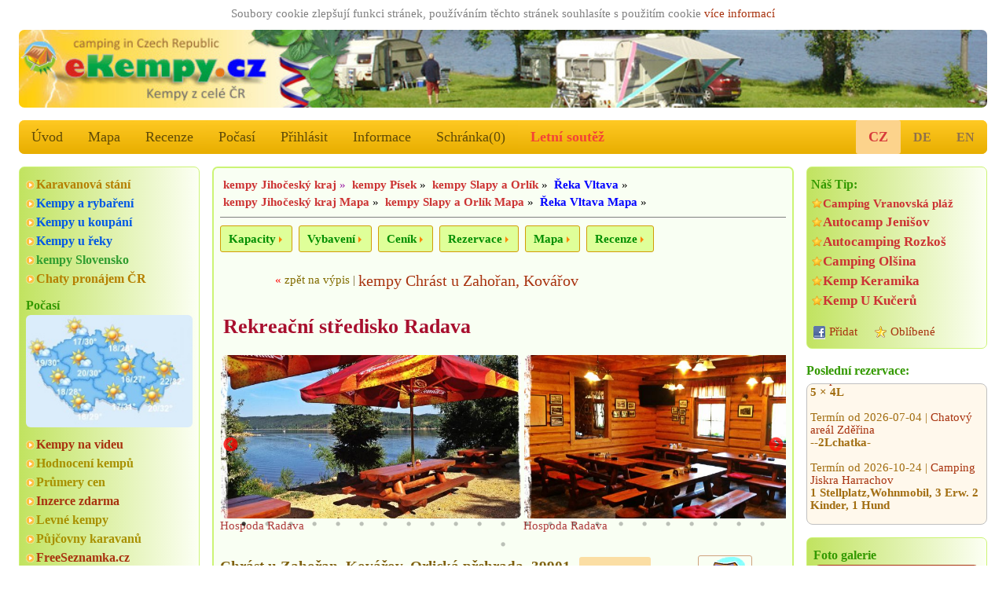

--- FILE ---
content_type: text/html; charset=utf-8
request_url: https://ekempy.cz/jihocesky-kraj/pisek/178-rekreacni-stredisko-radava-chrast-u-zahoran-kovarov
body_size: 15697
content:


<!DOCTYPE html>
<html lang="cs">
<head>

<title>Rekreační středisko Radava - Chrást u Zahořan, Kovářov, Písek | eKempy.cz</title>

	<meta charset="utf-8" />
	<meta http-equiv="Content-Type" content="text/html; charset=utf-8"/>
  <meta name="author" content="eKempy.cz" />
  <meta name="page-topic" content="eKempy.cz Rekreační středisko Radava Chrást u Zahořan, Kovářov Písek, detail kemp, kempy česko, mapa, kemping, campsites, autokempy, stany, chatky, mobilní domy, bungalovy, tábořiště, camp, hodnocení recenze ceny fotky mapa, www camping cz dovolená ubytování apartmány" />  
  <meta name="robots" content="index,follow" />	 
   
	<meta name="MobileOptimized" content="600"/> 
	<meta name="viewport" content="width=device-width, initial-scale=1.0, user-scalable=1, target-densitydpi=medium-dpi" />
	<meta name="HandheldFriendly" content="True" />	

	<link rel="home" href="https://www.ekempy.cz" />
  <meta name="language" content="cs" />	
	
  <meta name="description" content="Rekreační středisko Radava Chrást u Zahořan, Kovářov, Písek, Rekreační středisko Radava se nachází na břehu Orlické přehrady. Je velmi vhodné.. INFORMACE, ceny, foto, mapa, hodnocení, online rezervace levněji u majitele, ubytování.. bungalovy, kempová místa, karavany, chatky, pokoje, apartmány, mobilní domy, stany" />
  <meta name="keywords" content="eKempy.cz Rekreační středisko Radava Chrást u Zahořan, Kovářov Písek, detail kemp, kempy česko, mapa, kemping, campsites, autokempy, stany, chatky, mobilní domy, bungalovy, tábořiště, camp, hodnocení recenze ceny fotky mapa, www camping cz dovolená ubytování apartmány" />


  <meta name="twitter:image" content="https://www.ekempy.cz/img/cz/foto_640/8305-rekreacni-stredisko-radava-chrast-u-zahoran-kovarov.jpg"/>
  <meta name="twitter:card" content="summary">
  <meta name="twitter:title" content="Rekreační středisko Radava - Chrást u Zahořan, Kovářov, Písek | eKempy.cz">
  <meta name="twitter:description" content="Rekreační středisko Radava se nachází na břehu Orlické přehrady. Je velmi vhodné pro rodiny s dětmi, dále pro rybáře. Ub..">
  <meta name="twitter:url" content="https://www.ekempy.cz/jihocesky-kraj/pisek/178-rekreacni-stredisko-radava-chrast-u-zahoran-kovarov">
  
  <meta property="og:url" content="https://www.ekempy.cz/jihocesky-kraj/pisek/178-rekreacni-stredisko-radava-chrast-u-zahoran-kovarov"/>  
  <meta property="og:locale" content="cs" />
  <meta property="og:image" content="https://www.ekempy.cz/img/cz/foto_640/8305-rekreacni-stredisko-radava-chrast-u-zahoran-kovarov.jpg"/>
  <meta property="og:title" content="Rekreační středisko Radava - Chrást u Zahořan, Kovářov, Písek | eKempy.cz"/>
  <meta property="og:description" content="Rekreační středisko Radava se nachází na břehu Orlické přehrady. Je velmi vhodné pro rodiny s dětmi, dále pro rybáře. Ub.."/>
  <meta property="og:site_name" content="eKempy.cz"/>
  <meta property="place:location:latitude" content="49.5302"><meta property="place:location:longitude" content="14.1738"><meta property="place:city" content="Chrást u Zahořan, Kovářov"><meta property="place:postal-code" content="39901"><meta property="og:type" content="place"/><link rel="canonical" href="https://www.ekempy.cz/jihocesky-kraj/pisek/178-rekreacni-stredisko-radava-chrast-u-zahoran-kovarov"><meta property="place:country" content="Česko">
  
  
  <link rel="apple-touch-icon" sizes="180x180" href="https://www.ekempy.cz/images/logo_180.png" />
  <link rel="icon" type="image/png" sizes="32x32" href="https://www.ekempy.cz/images/logo_32.png" />
  <link rel="icon" type="image/png" sizes="16x16" href="https://www.ekempy.cz/images/logo_16.png" />
  <link rel="icon" type="image/svg+xml" href="https://www.ekempy.cz/images/logo.svg">
  <link rel="icon" href="https://www.ekempy.cz/images/logo_ico.ico">
  
<link rel="stylesheet" href="/css/w3.css">
<link rel="stylesheet" href="/css/design.css">
<link rel="stylesheet" href="/css/media.css">
<link rel="stylesheet" type="text/css" href="/js/slick/slick.css?v2022" media="all">
<link rel="stylesheet" type="text/css" href="/js/slick/slick-theme.css?v2022" media="all">

<link rel="stylesheet" type="text/css" href="/js/owl-carousel/assets/owl.transitions.css" media="all" />
<link rel="stylesheet" type="text/css" href="/js/owl-carousel/assets/owl.carousel.css" media="all" />

<link rel="stylesheet" type="text/css" href="/js/fancybox-master/dist/jquery.fancybox.min.css" media="all" />
</head>

  <script async src="https://pagead2.googlesyndication.com/pagead/js/adsbygoogle.js?client=ca-pub-9502376536968499" crossorigin="anonymous"></script>
  
<script type="text/javascript" src="/js/schr.js"></script><body class="w3-myfont">
 <div class="" id="global_c0"><div style="text-align:center;color:gray;padding:2px;width:100%;">Soubory cookie zlepšují funkci stránek, používáním těchto stránek souhlasíte s použitím cookie 
 <a href="https://policies.google.com/technologies/partner-sites" target="_blank">více informací</a>

	   </div> 
<header class="m-header w3-hide-small"><img src="https://www.ekempy.cz/images/header_cz0.jpg" alt="eKempy.cz">
</header>
<header class="m-header w3-hide-medium w3-hide-large"><a href="/" style="padding:0px;"><img src="/images/header600_cz0.jpg" alt="eKempy.cz"></a>
</header>

<div class="w3-bar w3-amber m-radius w3-large w3-hide-small m-alista">    <!-- menu -->
  <a href="/" class="w3-bar-item w3-button w3-mobile w3-opacity" alt="Úvod">Úvod</a>
  <a href="/mapa/cesko" class="w3-bar-item w3-button w3-mobile w3-opacity" alt="Mapa">Mapa</a>
<a href="/recenze" class="w3-bar-item w3-button w3-mobile w3-opacity" alt="Recenze">Recenze</a>

  <a href="/pocasi" class="w3-bar-item w3-button w3-mobile w3-opacity" alt="Počasí">Počasí</a>
  <a href="https://www.ekempy.cz/prihlasit" class="w3-bar-item w3-button w3-mobile w3-opacity" alt="Přihlásit">Přihlásit</a>      
  <a href="/informace" class="w3-bar-item w3-button w3-mobile w3-opacity" alt="Informace">Informace</a>
  <a href="/schranka" class="w3-bar-item w3-button w3-mobile w3-opacity" id="s_tl" alt="Schránka">Schránka(<span id="s_pocet">0</span>)</a>
<a href="/letni-soutez" title="Letní soutěž 2026, vyhrajte pobyty zadarmo.." class="w3-bar-item w3-button w3-text-red w3-mobile"><b>Letní soutěž</b></a>	
	<div class="lang">
  
	  <a href="https://www.ekempy.cz/jihocesky-kraj/pisek/178-rekreacni-stredisko-radava-chrast-u-zahoran-kovarov" class="w3-bar-item w3-button akt" alt="česky">CZ</a>
      <a href="https://www.campingplatze.cz/jihocesky-kraj/pisek/178-rekreacni-stredisko-radava-chrast-u-zahoran-kovarov" class="w3-bar-item w3-button" alt="Deutsch">DE</a>
      <a href="https://www.czechcamping.com/jihocesky-kraj/pisek/178-rekreacni-stredisko-radava-chrast-u-zahoran-kovarov" class="w3-bar-item w3-button" alt="English">EN</a></div>      
</div>

<div class="w3-bar w3-green w3-xlarge w3-hide-large w3-hide-medium" style="position:sticky; top:0px;z-index:111;max-height:52px;overflow:unset;">
  <a href="#" class="w3-button w3-bar-item w3-hover-blue" onclick="w3_open(); return false;">&#9776;</a>

  <a href="/" class="w3-bar-item w3-button w3-hover-blue">&#8962;</a>
  <a href="/hledani" class="w3-bar-item w3-button w3-hover-blue" alt="Hledat">Hledat</a>
  <a href="/schranka" class="w3-bar-item w3-button w3-hover-blue" alt="Schránka">Schránka(<span id="s_pocet1">0</span>)</a>
  <a href="/mapa/cesko" class="w3-bar-item w3-button w3-hover-blue" alt="Mapa">Mapa</a>   
  
<div class="w3-sidebar w3-bar-block w3-border w3-xlarge w3-hide-large w3-hide-medium w3-animate-opacity" style="display:none;" id="mySidebar">
  <a href="/recenze" class="w3-bar-item w3-button w3-hover-blue" alt="Recenze">Recenze</a>
  <a href="/pocasi" class="w3-bar-item w3-button w3-hover-blue" alt="Počasí">🌤️ Počasí</a>
  <a href="/informace" class="w3-bar-item w3-button w3-hover-blue" alt="Informace">Informace</a>
  <a href="https://www.ekempy.cz/prihlasit" class="w3-bar-item w3-button w3-hover-blue" alt="Přihlásit">Přihlásit</a><a href="/letni-soutez" class="w3-bar-item w3-button w3-hover-blue" style="color:#CF2518;" alt="Letní soutěž"><b>Letní soutěž</b></a><a href="/facebook" class="w3-bar-item w3-button w3-hover-blue" alt="Facebook">✨ Facebook akce slevy</a><a href="https://www.ekempy.cz/jihocesky-kraj/pisek/178-rekreacni-stredisko-radava-chrast-u-zahoran-kovarov" class="w3-bar-item w3-button  w3-hover-blue w3-right" alt="česky">CZ verze</a>
      <a href="https://www.campingplatze.cz/jihocesky-kraj/pisek/178-rekreacni-stredisko-radava-chrast-u-zahoran-kovarov" class="w3-bar-item w3-button w3-hover-blue" alt="Deutsch">DE version</a>
      <a href="https://www.czechcamping.com/jihocesky-kraj/pisek/178-rekreacni-stredisko-radava-chrast-u-zahoran-kovarov" class="w3-bar-item w3-button w3-hover-blue" alt="English">EN version</a>
           
</div>

</div><div class="w3-row">
   <div class="w3-col w3-left m3 w3-hide-small" style="width:20%; min-width:200px; max-width:260px; padding-right:16px;">  
<div class="w3-container m-stin our-tip">  <div class="m-odkaz">  	<a href="/karavanova-stani" class="fo5" alt="Karavanová stání">Karavanová stání</a>  	<a href="/hledani?co1=kempy-pro-rybare" class="c13" alt="Kempy a rybaření">Kempy a rybaření</a>  	<a href="/kempy-u-vody" class="c13" alt="Kempy u koupání">Kempy u koupání</a>  	<a href="/cesko/reky" class="c13" alt="Kempy u řeky">Kempy u řeky</a>  	<a href="https://www.ekempy.sk" class="fo4" alt="kempy Slovensko">kempy Slovensko</a> <a target=\"_blank\" href="https://www.topchaty.cz" class="fo5" alt="Chaty k pronájmu" title="Chaty k pronájmu z celé ČR na TopChaty.cz">Chaty pronájem ČR</a>  </div>  <div class="wheater">
          <h2>Počasí</h2>
          <a href="/pocasi" alt="Počasí">
            <img class="ib" src="/images/pocasi_cz.jpg" title="Počasí Česko" >
          </a>
        </div>  <div class="m-odkaz"><a href="/video" alt="Kempy na videu">Kempy na videu</a>  	<a href="/hodnoceni" class="c15" alt="Hodnocení kempů">Hodnocení kempů</a>  	<a href="/prumery-cen" class="c15" alt="Průmery cen">Průmery cen</a>  	<a href="/inzerce" alt="Inzerce">Inzerce zdarma</a>  	<a href="/levne-kempy" class="c15" alt="Levné kempy">Levné kempy</a>  	<a href="/pujcovny-karavanu" class="c15" alt="Půjčovny karavanů">Půjčovny karavanů</a>  	<a target=\"_blank\" href="https://www.freeseznamka.cz" alt="seznamka">FreeSeznamka.cz</a>  </div>
</div>	
	<div class="w3-container m-stin kemp-list gallery1">
    <h2>Nejbližší v okolí:</h2>
		<div class="list a100a">			    
      <div class="item">
        <h3>
          <a href="/jihocesky-kraj/pisek/1221-kemp-radava-kovarov">Kemp Radava</a>
        </h3>
        <div class="img">
          <a href="/jihocesky-kraj/pisek/1221-kemp-radava-kovarov">
            <img src="https://www.ekempy.cz/img/cz/foto_132/16309-kemp-radava-kovarov.jpg" alt="Kemp Radava" title="Kemp Radava" />
          </a>
        </div>
        <div class="text">
          <strong>Kovářov</strong>
          <span>0Km</span>
        </div>
      </div>			    
      <div class="item">
        <h3>
          <a href="/jihocesky-kraj/pisek/175-autokemp-velky-vir-orlik-nad-vltavou">Autokemp Velký vír</a>
        </h3>
        <div class="img">
          <a href="/jihocesky-kraj/pisek/175-autokemp-velky-vir-orlik-nad-vltavou">
            <img src="https://www.ekempy.cz/img/cz/foto_132/15010-autokemp-velky-vir-orlik-nad-vltavou.jpg" alt="Autokemp Velký vír" title="Autokemp Velký vír" />
          </a>
        </div>
        <div class="text">
          <strong>Orlík nad Vltavou</strong>
          <span>1Km</span>
        </div>
      </div>			    
      <div class="item">
        <h3>
          <a href="/jihocesky-kraj/pisek/339-areal-tvrz-holesice-pisek">Areál Tvrz Holešice</a>
        </h3>
        <div class="img">
          <a href="/jihocesky-kraj/pisek/339-areal-tvrz-holesice-pisek">
            <img src="https://www.ekempy.cz/img/cz/foto_132/158-areal-tvrz-holesice-pisek.jpg" alt="Areál Tvrz Holešice" title="Areál Tvrz Holešice" />
          </a>
        </div>
        <div class="text">
          <strong>Písek</strong>
          <span>1Km</span>
        </div>
      </div>			    
      <div class="item">
        <h3>
          <a href="/jihocesky-kraj/pisek/2018-stellplatz-yacht-club-barrandov-kozli">Stellplatz Yacht club Barrandov </a>
        </h3>
        <div class="img">
          <a href="/jihocesky-kraj/pisek/2018-stellplatz-yacht-club-barrandov-kozli">
            <img src="https://www.ekempy.cz/img/cz/foto_132/19794-stellplatz-yacht-club-barrandov-kozli.jpg" alt="Stellplatz Yacht club Barrandov " title="Stellplatz Yacht club Barrandov " />
          </a>
        </div>
        <div class="text">
          <strong>Kožlí</strong>
          <span>1Km</span>
        </div>
      </div>			    
      <div class="item">
        <h3>
          <a href="/stredocesky-kraj/pribram/390-kemp-podskali-klucenice">Kemp Podskalí</a>
        </h3>
        <div class="img">
          <a href="/stredocesky-kraj/pribram/390-kemp-podskali-klucenice">
            <img src="https://www.ekempy.cz/img/cz/foto_132/19034-kemp-podskali-klucenice.jpg" alt="Kemp Podskalí" title="Kemp Podskalí" />
          </a>
        </div>
        <div class="text">
          <strong>Klučenice</strong>
          <span>2Km</span>
        </div>
      </div>			    
      <div class="item">
        <h3>
          <a href="/jihocesky-kraj/pisek/271-park-hotel-orlik-nad-vltavou">Park hotel Orlík</a>
        </h3>
        <div class="img">
          <a href="/jihocesky-kraj/pisek/271-park-hotel-orlik-nad-vltavou">
            <img src="https://www.ekempy.cz/img/cz/foto_132/5738-park-hotel-orlik-orlik-nad-vltavou.jpg" alt="Park hotel Orlík" title="Park hotel Orlík" />
          </a>
        </div>
        <div class="text">
          <strong>Orlík nad Vltavou</strong>
          <span>2Km</span>
        </div>
      </div>			    
      <div class="item">
        <h3>
          <a href="/stredocesky-kraj/pribram/1087-karavanova-stani-bukovanska-zatoka-kozarovice">Karavanová stání Bukovanská zátoka</a>
        </h3>
        <div class="img">
          <a href="/stredocesky-kraj/pribram/1087-karavanova-stani-bukovanska-zatoka-kozarovice">
            <img src="https://www.ekempy.cz/img/cz/foto_132/6782-karavanova-stani-bukovanska-zatoka-kozarovice.jpg" alt="Karavanová stání Bukovanská zátoka" title="Karavanová stání Bukovanská zátoka" />
          </a>
        </div>
        <div class="text">
          <strong>Kozárovice</strong>
          <span>5Km</span>
        </div>
      </div>			    
      <div class="item">
        <h3>
          <a href="/stredocesky-kraj/pribram/354-rekreacni-zarizeni-orion-trhovky">Rekreační zařízení ORION</a>
        </h3>
        <div class="img">
          <a href="/stredocesky-kraj/pribram/354-rekreacni-zarizeni-orion-trhovky">
            <img src="https://www.ekempy.cz/img/cz/foto_132/18882-rekreacni-zarizeni-orion-trhovky.jpg" alt="Rekreační zařízení ORION" title="Rekreační zařízení ORION" />
          </a>
        </div>
        <div class="text">
          <strong>Trhovky </strong>
          <span>6Km</span>
        </div>
      </div>			    
      <div class="item">
        <h3>
          <a href="/stredocesky-kraj/pribram/388-sporthotel-kemp-trhovky-milesov">Sporthotel-Kemp Trhovky</a>
        </h3>
        <div class="img">
          <a href="/stredocesky-kraj/pribram/388-sporthotel-kemp-trhovky-milesov">
            <img src="https://www.ekempy.cz/img/cz/foto_132/187-sporthotel-kemp-trhovky-milesov.jpg" alt="Sporthotel-Kemp Trhovky" title="Sporthotel-Kemp Trhovky" />
          </a>
        </div>
        <div class="text">
          <strong>Milešov</strong>
          <span>6Km</span>
        </div>
      </div><br>
		</div>
	</div><div class="tagy1"><a href="https://www.ekempy.cz/cesko/oderske-vrchy" class="fo3" alt="kempy Oderské vrchy" title="kempy Oderské vrchy">kempy Oderské vrchy</a> <a href="https://www.ekempy.cz/cesko/kokorinsko" class="fo1" alt="kempy Kokořínsko" title="kempy Kokořínsko">kempy Kokořínsko</a> <a href="https://www.ekempy.cz/cesko/broumovsko-adrspach" class="fo2" alt="kempy Broumovsko, Adršpach" title="kempy Broumovsko, Adršpach">kempy Broumovsko, Adršpach</a> <a href="https://www.ekempy.cz/cesko/zapadoceske-lazne" class="fo4" alt="kempy Západočeské lázně" title="kempy Západočeské lázně">kempy Západočeské lázně</a> <a href="https://www.ekempy.cz/cesko/ceske-svycarsko" class="fo2" alt="kempy České Švýcarsko" title="kempy České Švýcarsko">kempy České Švýcarsko</a> <a href="https://www.ekempy.cz/cesko/nachodsko" class="fo1" alt="kempy Náchodsko" title="kempy Náchodsko">kempy Náchodsko</a> <a href="https://www.ekempy.cz/cesko/krivoklatsko-rakovnicko" class="fo5" alt="kempy Křivoklátsko a Rakovnicko" title="kempy Křivoklátsko a Rakovnicko">kempy Křivoklátsko a Rakovnicko</a> <a href="https://www.ekempy.cz/cesko/posumavi" class="fo2" alt="kempy Pošumaví" title="kempy Pošumaví">kempy Pošumaví</a> </div><div class="w3-container m-stin sch2"><div class="m-odkaz"><a href="https://www.topchaty.cz" target="_blank">TopChaty v ČR</a></div>
<a href="https://www.topchaty.cz" target="_blank" class="m-foto-scale he2"><img title="TopChaty z celé ČR" src="/images/promo_chata.jpg">Chaty k pronájmu z celé ČR nejlepší zimní pobyty bez provize..</a><br><a href="https://www.topchaty.cz/olomoucky-kraj/sumperk/267-chalupa-pod-svini-horou" target="_blank" class="m-foto-scale he2" alt="Chalupa Pod Sviní Horou"><img alt="Chalupa Pod Sviní Horou, Hanušovice" title="TopChaty.cz - Chalupa Pod Sviní Horou, Hanušovice" src="https://www.topchaty.cz/img/cc/foto_216/4436-chalupa-pod-svini-horou-hanusovice.jpg" /><br><b>Chalupa Pod Sviní Horou</b><br></a><br><a href="https://www.topchaty.cz/moravskoslezsky-kraj/bruntal/1506-chata-sabinka" target="_blank" class="m-foto-scale he2" alt="Chata Sabinka"><img alt="Chata Sabinka, Malá Morávka" title="TopChaty.cz - Chata Sabinka, Malá Morávka" src="https://www.topchaty.cz/img/cc/foto_216/5883-chata-sabinka-karlova-studanka.jpg" /><br><b>Chata Sabinka</b><br></a><br><a href="https://www.topchaty.cz/jihocesky-kraj/jindrichuv-hradec/1003-ubytovani-u-volku" target="_blank" class="m-foto-scale he2" alt="Ubytování U Volků"><img alt="Ubytování U Volků, Nová Bystřice" title="TopChaty.cz - Ubytování U Volků, Nová Bystřice" src="https://www.topchaty.cz/img/cc/foto_216/1656-ubytovani-u-volku-nova-bystrice.jpg" /><br><b>Ubytování U Volků</b><br></a></div><div class="w3-container m-stin gallery-title"><h2>Zajímavé foto</h2><div class="list">
      <div><a href="https://www.ekempy.cz/liberecky-kraj/ceska-lipa/448-rekreacni-stredisko-kemp-jachta-holany-ceska-lipa" alt="Rekreační středisko a kemp JACHTA HOLANY" class="m-foto-scale">
        <img alt="Rekreační středisko a kemp JACHTA HOLANY" title="Rekreační středisko a kemp JACHTA HOLANY, Česká Lípa" src="https://www.ekempy.cz/img/cz/foto_216/9750-rekreacni-stredisko-a-kemp-jachta-holany-ceska-lipa-2.jpg"/></a>
        <a href="https://www.ekempy.cz/liberecky-kraj/ceska-lipa/448-rekreacni-stredisko-kemp-jachta-holany-ceska-lipa" alt="Rekreační středisko a kemp JACHTA HOLANY" title="Rekreační středisko a kemp JACHTA HOLANY, Máchův kraj">Rekreační středisko a kemp JACHTA HOLANY</a>
      </div>
      <div><a href="https://www.ekempy.cz/jihocesky-kraj/cesky-krumlov/130-camping-olsina-lipno-cerna-v-posumavi" alt="Camping Olšina - Lipno" class="m-foto-scale">
        <img alt="Camping Olšina - Lipno" title="Camping Olšina - Lipno, Černá v Pošumaví" src="https://www.ekempy.cz/img/cz/foto_216/11306-camping-olsina-lipno-cerna-v-posumavi.jpg"/></a>
        <a href="https://www.ekempy.cz/jihocesky-kraj/cesky-krumlov/130-camping-olsina-lipno-cerna-v-posumavi" alt="Camping Olšina - Lipno" title="Camping Olšina - Lipno, Lipno a okolí">Camping Olšina - Lipno</a>
      </div>
      <div><a href="https://www.ekempy.cz/jihocesky-kraj/cesky-krumlov/1008-chaty-u-lesa-karlovy-dvory-horni-plana" alt="Chaty u lesa Karlovy Dvory" class="m-foto-scale">
        <img alt="Chaty u lesa Karlovy Dvory" title="Chaty u lesa Karlovy Dvory, Horní Planá" src="https://www.ekempy.cz/img/cz/foto_216/17002-chaty-u-lesa-karlovy-dvory-horni-plana.jpg"/></a>
        <a href="https://www.ekempy.cz/jihocesky-kraj/cesky-krumlov/1008-chaty-u-lesa-karlovy-dvory-horni-plana" alt="Chaty u lesa Karlovy Dvory" title="Chaty u lesa Karlovy Dvory, Lipno a okolí">Chaty u lesa Karlovy Dvory</a>
      </div>
      <div><a href="https://www.ekempy.cz/liberecky-kraj/semily/677-kemp-certoryje-turnov" alt="Kemp Čertoryje" class="m-foto-scale">
        <img alt="Kemp Čertoryje" title="Kemp Čertoryje, Turnov" src="https://www.ekempy.cz/img/cz/foto_216/18555-rekreacni-centrum-certoryje-turnov.jpg"/></a>
        <a href="https://www.ekempy.cz/liberecky-kraj/semily/677-kemp-certoryje-turnov" alt="Kemp Čertoryje" title="Kemp Čertoryje, Český ráj">Kemp Čertoryje</a>
      </div>
      <div><a href="https://www.ekempy.cz/ustecky-kraj/decin/294-hotel-a-kemp-formule-decin-nebocady" alt="Hotel a kemp Formule***" class="m-foto-scale">
        <img alt="Hotel a kemp Formule***" title="Hotel a kemp Formule***, Děčín - Nebočady" src="https://www.ekempy.cz/img/cz/foto_216/18592-hotel-a-kemp-formule-decin-nebocady.jpg"/></a>
        <a href="https://www.ekempy.cz/ustecky-kraj/decin/294-hotel-a-kemp-formule-decin-nebocady" alt="Hotel a kemp Formule***" title="Hotel a kemp Formule***, České Švýcarsko">Hotel a kemp Formule***</a>
      </div>
      <div><a href="https://www.ekempy.cz/jihocesky-kraj/jindrichuv-hradec/187-autocamp-oasa-stankov-chlum-trebone" alt="Autocamp OASA Staňkov" class="m-foto-scale">
        <img alt="Autocamp OASA Staňkov" title="Autocamp OASA Staňkov, Chlum u Třeboně" src="https://www.ekempy.cz/img/cz/foto_216/17866-autocamp-oasa-stankov-chlum-u-trebone.jpg"/></a>
        <a href="https://www.ekempy.cz/jihocesky-kraj/jindrichuv-hradec/187-autocamp-oasa-stankov-chlum-trebone" alt="Autocamp OASA Staňkov" title="Autocamp OASA Staňkov, Jihočeské rybníky">Autocamp OASA Staňkov</a>
      </div></div></div>	
	<div class="w3-container m-stin kemp-list gallery1 a100a">
    <a href="/hodnoceni" alt="Nejvíce zobrazované:"><h2>Nejvíce zobrazované:</h2></a>
		<div class="list">			    
      <div class="item">
        <h3>
          <a href="/plzensky-kraj/plzen-sever/407-kemp-keramika-hracholusky" alt="Kemp Keramika">Kemp Keramika</a>
        </h3>
        <div class="img">
          <a href="/plzensky-kraj/plzen-sever/407-kemp-keramika-hracholusky" alt="Kemp Keramika">
            <img src="https://www.ekempy.cz/img/cz/foto_216/5374-kemp-keramika-hracholusky.jpg" alt="Kemp Keramika" title="Kemp Keramika" />
          </a>
        </div>
        <div class="text">
          <strong>Hracholusky</strong>
          <span>1579x</span>
        </div>
      </div>			    
      <div class="item">
        <h3>
          <a href="/jihocesky-kraj/cesky-krumlov/130-camping-olsina-lipno-cerna-v-posumavi" alt="Camping Olšina - Lipno">Camping Olšina - Lipno</a>
        </h3>
        <div class="img">
          <a href="/jihocesky-kraj/cesky-krumlov/130-camping-olsina-lipno-cerna-v-posumavi" alt="Camping Olšina - Lipno">
            <img src="https://www.ekempy.cz/img/cz/foto_216/11305-camping-olsina-lipno-cerna-v-posumavi.jpg" alt="Camping Olšina - Lipno" title="Camping Olšina - Lipno" />
          </a>
        </div>
        <div class="text">
          <strong>Černá v Pošumaví</strong>
          <span>1354x</span>
        </div>
      </div>			    
      <div class="item">
        <h3>
          <a href="/jihocesky-kraj/cesky-krumlov/205-autocamp-jenisov-lipno-horni-plana" alt="Autocamp Jenišov - Lipno">Autocamp Jenišov - Lipno</a>
        </h3>
        <div class="img">
          <a href="/jihocesky-kraj/cesky-krumlov/205-autocamp-jenisov-lipno-horni-plana" alt="Autocamp Jenišov - Lipno">
            <img src="https://www.ekempy.cz/img/cz/foto_216/2768-autocamp-jenisov-lipno-horni-plana.jpg" alt="Autocamp Jenišov - Lipno" title="Autocamp Jenišov - Lipno" />
          </a>
        </div>
        <div class="text">
          <strong>Horní Planá</strong>
          <span>1291x</span>
        </div>
      </div>			    
      <div class="item">
        <h3>
          <a href="/ustecky-kraj/litomerice/334-kemp-ustek-jezera-chmelar" alt="Kemp Úštěk u jezera Chmelař">Kemp Úštěk u jezera Chmelař</a>
        </h3>
        <div class="img">
          <a href="/ustecky-kraj/litomerice/334-kemp-ustek-jezera-chmelar" alt="Kemp Úštěk u jezera Chmelař">
            <img src="https://www.ekempy.cz/img/cz/foto_216/3125-kemp-ustek-u-jezera-chmelar.jpg" alt="Kemp Úštěk u jezera Chmelař" title="Kemp Úštěk u jezera Chmelař" />
          </a>
        </div>
        <div class="text">
          <strong>Úštěk</strong>
          <span>1271x</span>
        </div>
      </div>			    
      <div class="item">
        <h3>
          <a href="/jihomoravsky-kraj/znojmo/83-vranovska-plaz-holiday-park-nad-dyji" alt="Vranovská pláž - Holiday park">Vranovská pláž - Holiday park</a>
        </h3>
        <div class="img">
          <a href="/jihomoravsky-kraj/znojmo/83-vranovska-plaz-holiday-park-nad-dyji" alt="Vranovská pláž - Holiday park">
            <img src="https://www.ekempy.cz/img/cz/foto_216/12060-camping-vranovska-plaz-vranov-nad-dyji.jpg" alt="Vranovská pláž - Holiday park" title="Vranovská pláž - Holiday park" />
          </a>
        </div>
        <div class="text">
          <strong>Vranov nad Dyjí</strong>
          <span>1148x</span>
        </div>
      </div>			    
      <div class="item">
        <h3>
          <a href="/jihocesky-kraj/ceske-budejovice/131-camping-restaurant-bezdrev-hluboka-nad-vltavou" alt="Camping &amp; Restaurant BEZDREV">Camping &amp; Restaurant BEZDREV</a>
        </h3>
        <div class="img">
          <a href="/jihocesky-kraj/ceske-budejovice/131-camping-restaurant-bezdrev-hluboka-nad-vltavou" alt="Camping &amp; Restaurant BEZDREV">
            <img src="https://www.ekempy.cz/img/cz/foto_216/18665-camping-amp-restaurant-bezdrev-hluboka-nad-vltavou.jpg" alt="Camping &amp; Restaurant BEZDREV" title="Camping &amp; Restaurant BEZDREV" />
          </a>
        </div>
        <div class="text">
          <strong>Hluboká nad Vltavou</strong>
          <span>1132x</span>
        </div>
      </div>
		</div>
	</div>	
	<div class="w3-container m-stin kemp-list gallery1 a100a">
    <a href="/recenze"><h2>Nejlépe hodnocené:</h2></a>
		<div class="list">			    
      <div class="item">
        <h3>
          <a href="/pardubicky-kraj/usti-nad-orlici/1574-camp-horni-lipka-kraliky">Camp Horní Lipka</a>
        </h3>
        <div class="img">
          <a href="/pardubicky-kraj/usti-nad-orlici/1574-camp-horni-lipka-kraliky">
            <img src="https://www.ekempy.cz/img/cz/foto_216/7246-camp-horni-lipka-kraliky.jpg" alt="Camp Horní Lipka" title="Camp Horní Lipka, hodnoceno 34x" />
          </a>
        </div>
        <div class="text">
          <strong>Králíky</strong>
          <span style="font-size:120%;" title="34x">4.85 bodů   </span>       
        </div>
      </div>			    
      <div class="item">
        <h3>
          <a href="/moravskoslezsky-kraj/bruntal/1850-minikemp-harta-leskovec-nad-moravici">Minikemp Harta</a>
        </h3>
        <div class="img">
          <a href="/moravskoslezsky-kraj/bruntal/1850-minikemp-harta-leskovec-nad-moravici">
            <img src="https://www.ekempy.cz/img/cz/foto_216/11597-minikemp-leskovec-leskovci-nad-moravici.jpg" alt="Minikemp Harta" title="Minikemp Harta, hodnoceno 13x" />
          </a>
        </div>
        <div class="text">
          <strong>Leskovec nad Moravicí</strong>
          <span style="font-size:120%;" title="13x">4.77 bodů   </span>       
        </div>
      </div>			    
      <div class="item">
        <h3>
          <a href="/ustecky-kraj/decin/1759-pension-a-kemp-vyhlidka-stara-oleska">Pension a Kemp Vyhlídka</a>
        </h3>
        <div class="img">
          <a href="/ustecky-kraj/decin/1759-pension-a-kemp-vyhlidka-stara-oleska">
            <img src="https://www.ekempy.cz/img/cz/foto_216/9192-pension-a-kemp-vyhlidka-stara-oleska.jpg" alt="Pension a Kemp Vyhlídka" title="Pension a Kemp Vyhlídka, hodnoceno 11x" />
          </a>
        </div>
        <div class="text">
          <strong>Stará Oleška</strong>
          <span style="font-size:120%;" title="11x">4.73 bodů   </span>       
        </div>
      </div>			    
      <div class="item">
        <h3>
          <a href="/zlinsky-kraj/vsetin/1227-kemp-pod-pustevnami-prostredni-becva">Kemp pod Pustevnami</a>
        </h3>
        <div class="img">
          <a href="/zlinsky-kraj/vsetin/1227-kemp-pod-pustevnami-prostredni-becva">
            <img src="https://www.ekempy.cz/img/cz/foto_216/18197-kemp-pod-pustevnami-prostredni-becva.jpg" alt="Kemp pod Pustevnami" title="Kemp pod Pustevnami, hodnoceno 14x" />
          </a>
        </div>
        <div class="text">
          <strong>Prostřední Bečva</strong>
          <span style="font-size:120%;" title="14x">4.71 bodů   </span>       
        </div>
      </div>			    
      <div class="item">
        <h3>
          <a href="/kralovehradecky-kraj/trutnov/501-autocamp-slunecna-cerny-dul">Autocamp Slunečná</a>
        </h3>
        <div class="img">
          <a href="/kralovehradecky-kraj/trutnov/501-autocamp-slunecna-cerny-dul">
            <img src="https://www.ekempy.cz/img/cz/foto_216/13423-autocamp-slunecna-cerny-dul.jpg" alt="Autocamp Slunečná" title="Autocamp Slunečná, hodnoceno 14x" />
          </a>
        </div>
        <div class="text">
          <strong>Černý Důl</strong>
          <span style="font-size:120%;" title="14x">4.64 bodů   </span>       
        </div>
      </div>			    
      <div class="item">
        <h3>
          <a href="/jihocesky-kraj/tabor/262-kemp-fousek-drachov">Kemp Fousek </a>
        </h3>
        <div class="img">
          <a href="/jihocesky-kraj/tabor/262-kemp-fousek-drachov">
            <img src="https://www.ekempy.cz/img/cz/foto_216/17938-kemp-fousek-u-sloupu-sobeslav.jpg" alt="Kemp Fousek " title="Kemp Fousek , hodnoceno 15x" />
          </a>
        </div>
        <div class="text">
          <strong>Dráchov</strong>
          <span style="font-size:120%;" title="15x">4.6 bodů   </span>       
        </div>
      </div>
		</div>
	</div>  <br>
<script async src="//pagead2.googlesyndication.com/pagead/js/adsbygoogle.js"></script>
<ins class="adsbygoogle" style="display:inline-block;width:100%;height:200px"
     data-ad-client="ca-pub-9502376536968499"
     data-ad-slot="3609774773"></ins>
<script>
    (adsbygoogle = window.adsbygoogle || []).push({});
</script></div>
	<div class="w3-col w3-right m3 w3-hide-small w3-hide-medium" style="width:20%; min-width:200px; max-width:260px; padding-left:16px;"> 	<!-- sloupec prava -->
  <div class="w3-container m-stin gallery-title"><div class="m-tip"><h2>Náš Tip:</h2><a href="https://www.ekempy.cz/jihomoravsky-kraj/znojmo/83-camping-vranovska-plaz-nad-dyji" class="ma" title="Jižní Morava, Vranovská přehrada" alt="Camping Vranovská pláž">Camping Vranovská pláž</a><a href="https://www.ekempy.cz/jihocesky-kraj/cesky-krumlov/205-autocamp-jenisov-lipno-horni-plana" title="Lipno, Jižní Čechy" alt="Autocamp Jenišov">Autocamp Jenišov</a><a href="https://www.ekempy.cz/kralovehradecky-kraj/nachod/485-autocamping-rozkos-ceska-skalice" title="Česká Skalice, jezero Rozkoš" alt="Autocamping Rozkoš">Autocamping Rozkoš</a><a href="https://www.ekempy.cz/jihocesky-kraj/cesky-krumlov/130-camping-olsina-lipno-cerna-v-posumavi" title="Lipno, Jižní Čechy" alt="Camping Olšina">Camping Olšina</a><a href="https://www.ekempy.cz/plzensky-kraj/plzen-sever/407-kemp-keramika-hracholusky" title="Hracholusky, Hracholuská přehrada, Plzeň-sever" alt="Kemp Keramika">Kemp Keramika</a><a href="https://www.ekempy.cz/jihocesky-kraj/cesky-krumlov/365-kemp-u-kuceru-zlata-koruna" title="Český Krumlov, Vltava, Jižní Čechy" alt="Kemp U Kučerů">Kemp U Kučerů</a></div>  <div class="m-share">
          <a target="_blank" class="fb" href="https://www.facebook.com/share.php?u=https://www.ekempy.cz" title="Přidat stránku na facebook">Přidat</a>
          <a href="#" class="favorite" rel="sidebar" onclick="return AddFavorite(this,document.location.href,document.title);" title="Rekreační středisko Radava - eKempy.cz">Oblíbené</a>
        <br>        </div>
      </div>
		<h2 style="margin-top:16px">Poslední rezervace:</h2>
		
        <div class="m-move-y" style="height:180px;">
          <p class="move" style="line-height: 110%;">
			    Termín od 2026-07-13 | <a href="/345">Autokemp Kačer</a><br><b>auto, karavan, 2osoby, el.přípojka</b><br><br>Termín od 2026-01-03 | <a href="/948">Chatová osada OÁZA</a><br><b>6l chata</b><br><br>Termín od 2026-07-25 | <a href="/315">Kemp na koupališti</a><br><b>5 × 4L</b><br><br>Termín od 2026-07-04 | <a href="/534">Chatový areál Zděřina</a><br><b>--2Lchatka-</b><br><br>Termín od 2026-10-24 | <a href="/433">Camping Jiskra Harrachov</a><br><b>1 Stellplatz,Wohnmobil, 3 Erw. 2 Kinder, 1 Hund</b><br><br>Termín od 2026-07-18 | <a href="/1094">Chatová osada Jachta u Máchova jezera</a><br><b>4 lůžková chatka se soc.zařízením</b><br><br>Termín od 2026-06-13 | <a href="/27">Autokemp Hranice</a><br><b>Bungalov pro 4 osoby</b><br><br>Termín od 2026-07-25 | <a href="/464">Autokemp Hájovna Kdyně</a><br><b>chatka 3L</b><br><br>Termín od 2026-03-01 | <a href="/777">Kemp Poslední štace</a><br><b>2L ve 4L pokoji</b><br><br>Termín od 2026-07-25 | <a href="/1043">KEMP Pod Smrkem</a><br><b>5L  chata 2x</b><br><br>
		      </p>
        </div><div class="w3-container m-stin gallery"><h2>Foto galerie</h2>

      <a href="https://www.ekempy.cz/img/cz/foto_1024/8305-rekreacni-stredisko-radava-chrast-u-zahoran-kovarov.jpg" class="fancy" rel="gallery3" data-fancybox="gallery3" data-loop="true" data-caption="Hospoda Radava"> 
        <img src="https://www.ekempy.cz/img/cz/foto_216/8305-rekreacni-stredisko-radava-chrast-u-zahoran-kovarov.jpg" alt="Rekreační středisko Radava Hospoda Radava" title="1. Rekreační středisko Radava, Chrást u Zahořan, Kovářov"/>
      </a>
        <span>Hospoda Radava</span>

      <a href="https://www.ekempy.cz/img/cz/foto_1024/8303-rekreacni-stredisko-radava-chrast-u-zahoran-kovarov.jpg" class="fancy" rel="gallery3" data-fancybox="gallery3" data-loop="true" data-caption="Hospoda Radava"> 
        <img src="https://www.ekempy.cz/img/cz/foto_216/8303-rekreacni-stredisko-radava-chrast-u-zahoran-kovarov.jpg" alt="Rekreační středisko Radava Hospoda Radava" title="2. Rekreační středisko Radava, Chrást u Zahořan, Kovářov"/>
      </a>
        <span>Hospoda Radava</span>

      <a href="https://www.ekempy.cz/img/cz/foto_1024/8304-rekreacni-stredisko-radava-chrast-u-zahoran-kovarov.jpg" class="fancy" rel="gallery3" data-fancybox="gallery3" data-loop="true" data-caption="Hospoda Radava"> 
        <img src="https://www.ekempy.cz/img/cz/foto_216/8304-rekreacni-stredisko-radava-chrast-u-zahoran-kovarov.jpg" alt="Rekreační středisko Radava Hospoda Radava" title="3. Rekreační středisko Radava, Chrást u Zahořan, Kovářov"/>
      </a>
        <span>Hospoda Radava</span>

      <a href="https://www.ekempy.cz/img/cz/foto_1024/16324-rekreacni-stredisko-radava-chrast-u-zahoran-kovarov.jpg" class="fancy" rel="gallery3" data-fancybox="gallery3" data-loop="true" data-caption="4L karavany"> 
        <img src="https://www.ekempy.cz/img/cz/foto_216/16324-rekreacni-stredisko-radava-chrast-u-zahoran-kovarov.jpg" alt="Rekreační středisko Radava 4L karavany" title="4. Rekreační středisko Radava, Chrást u Zahořan, Kovářov"/>
      </a>
        <span>4L karavany</span>

      <a href="https://www.ekempy.cz/img/cz/foto_640/4441-rekreacni-stredisko-radava-kovarov.jpg" class="fancy" rel="gallery3" data-fancybox="gallery3" data-loop="true" data-caption="přehrada Orlík"> 
        <img src="https://www.ekempy.cz/img/cz/foto_216/4441-rekreacni-stredisko-radava-kovarov.jpg" alt="Rekreační středisko Radava přehrada Orlík" title="5. Rekreační středisko Radava, Chrást u Zahořan, Kovářov"/>
      </a>
        <span>přehrada Orlík</span>

      <a href="https://www.ekempy.cz/img/cz/foto_640/795-rekreacni-stredisko-radava-kovarov.jpg" class="fancy" rel="gallery3" data-fancybox="gallery3" data-loop="true" data-caption="4L chatka"> 
        <img src="https://www.ekempy.cz/img/cz/foto_216/795-rekreacni-stredisko-radava-kovarov.jpg" alt="Rekreační středisko Radava 4L chatka" title="6. Rekreační středisko Radava, Chrást u Zahořan, Kovářov"/>
      </a>
        <span>4L chatka</span>

      <a href="https://www.ekempy.cz/img/cz/foto_1024/16331-rekreacni-stredisko-radava-chrast-u-zahoran-kovarov.jpg" class="fancy" rel="gallery3" data-fancybox="gallery3" data-loop="true" data-caption="4L karavany"> 
        <img src="https://www.ekempy.cz/img/cz/foto_216/16331-rekreacni-stredisko-radava-chrast-u-zahoran-kovarov.jpg" alt="Rekreační středisko Radava 4L karavany" title="7. Rekreační středisko Radava, Chrást u Zahořan, Kovářov"/>
      </a>
        <span>4L karavany</span>

      <a href="https://www.ekempy.cz/img/cz/foto_640/4433-rekreacni-stredisko-radava-kovarov.jpg" class="fancy" rel="gallery3" data-fancybox="gallery3" data-loop="true" data-caption="4L chatka"> 
        <img src="https://www.ekempy.cz/img/cz/foto_216/4433-rekreacni-stredisko-radava-kovarov.jpg" alt="Rekreační středisko Radava 4L chatka" title="8. Rekreační středisko Radava, Chrást u Zahořan, Kovářov"/>
      </a>
        <span>4L chatka</span>

      <a href="https://www.ekempy.cz/img/cz/foto_640/4434-rekreacni-stredisko-radava-kovarov.jpg" class="fancy" rel="gallery3" data-fancybox="gallery3" data-loop="true" data-caption="4L chatka"> 
        <img src="https://www.ekempy.cz/img/cz/foto_216/4434-rekreacni-stredisko-radava-kovarov.jpg" alt="Rekreační středisko Radava 4L chatka" title="9. Rekreační středisko Radava, Chrást u Zahořan, Kovářov"/>
      </a>
        <span>4L chatka</span>

      <a href="https://www.ekempy.cz/img/cz/foto_640/796-rekreacni-stredisko-radava-kovarov.jpg" class="fancy" rel="gallery3" data-fancybox="gallery3" data-loop="true" data-caption="4L chatka"> 
        <img src="https://www.ekempy.cz/img/cz/foto_216/796-rekreacni-stredisko-radava-kovarov.jpg" alt="Rekreační středisko Radava 4L chatka" title="10. Rekreační středisko Radava, Chrást u Zahořan, Kovářov"/>
      </a>
        <span>4L chatka</span>

      <a href="https://www.ekempy.cz/img/cz/foto_640/4435-rekreacni-stredisko-radava-kovarov.jpg" class="fancy" rel="gallery3" data-fancybox="gallery3" data-loop="true" data-caption=""> 
        <img src="https://www.ekempy.cz/img/cz/foto_216/4435-rekreacni-stredisko-radava-kovarov.jpg" alt="Rekreační středisko Radava " title="11. Rekreační středisko Radava, Chrást u Zahořan, Kovářov"/>
      </a>
        <span></span>

      <a href="https://www.ekempy.cz/img/cz/foto_1024/8306-rekreacni-stredisko-radava-chrast-u-zahoran-kovarov.jpg" class="fancy" rel="gallery3" data-fancybox="gallery3" data-loop="true" data-caption="Hospoda Radava"> 
        <img src="https://www.ekempy.cz/img/cz/foto_216/8306-rekreacni-stredisko-radava-chrast-u-zahoran-kovarov.jpg" alt="Rekreační středisko Radava Hospoda Radava" title="12. Rekreační středisko Radava, Chrást u Zahořan, Kovářov"/>
      </a>
        <span>Hospoda Radava</span>

      <a href="https://www.ekempy.cz/img/cz/foto_1024/8307-rekreacni-stredisko-radava-chrast-u-zahoran-kovarov.jpg" class="fancy" rel="gallery3" data-fancybox="gallery3" data-loop="true" data-caption="Hospoda Radava"> 
        <img src="https://www.ekempy.cz/img/cz/foto_216/8307-rekreacni-stredisko-radava-chrast-u-zahoran-kovarov.jpg" alt="Rekreační středisko Radava Hospoda Radava" title="13. Rekreační středisko Radava, Chrást u Zahořan, Kovářov"/>
      </a>
        <span>Hospoda Radava</span>

      <a href="https://www.ekempy.cz/img/cz/foto_1024/16320-rekreacni-stredisko-radava-chrast-u-zahoran-kovarov.jpg" class="fancy" rel="gallery3" data-fancybox="gallery3" data-loop="true" data-caption="4L karavany"> 
        <img src="https://www.ekempy.cz/img/cz/foto_216/16320-rekreacni-stredisko-radava-chrast-u-zahoran-kovarov.jpg" alt="Rekreační středisko Radava 4L karavany" title="14. Rekreační středisko Radava, Chrást u Zahořan, Kovářov"/>
      </a>
        <span>4L karavany</span>

      <a href="https://www.ekempy.cz/img/cz/foto_1024/16321-rekreacni-stredisko-radava-chrast-u-zahoran-kovarov.jpg" class="fancy" rel="gallery3" data-fancybox="gallery3" data-loop="true" data-caption="4L karavany"> 
        <img src="https://www.ekempy.cz/img/cz/foto_216/16321-rekreacni-stredisko-radava-chrast-u-zahoran-kovarov.jpg" alt="Rekreační středisko Radava 4L karavany" title="15. Rekreační středisko Radava, Chrást u Zahořan, Kovářov"/>
      </a>
        <span>4L karavany</span><br>+9x foto..
     <a class="fancy" rel="gallery3" data-fancybox="gallery3" href="https://www.ekempy.cz/img/cz/foto_1024/16322-rekreacni-stredisko-radava-chrast-u-zahoran-kovarov.jpg" data-loop="true" data-caption="4L karavany"> 
     </a>
     <a class="fancy" rel="gallery3" data-fancybox="gallery3" href="https://www.ekempy.cz/img/cz/foto_1024/16323-rekreacni-stredisko-radava-chrast-u-zahoran-kovarov.jpg" data-loop="true" data-caption="4L karavany"> 
     </a>
     <a class="fancy" rel="gallery3" data-fancybox="gallery3" href="https://www.ekempy.cz/img/cz/foto_1024/16325-rekreacni-stredisko-radava-chrast-u-zahoran-kovarov.jpg" data-loop="true" data-caption="4L karavany"> 
     </a>
     <a class="fancy" rel="gallery3" data-fancybox="gallery3" href="https://www.ekempy.cz/img/cz/foto_1024/16326-rekreacni-stredisko-radava-chrast-u-zahoran-kovarov.jpg" data-loop="true" data-caption="4L karavany"> 
     </a>
     <a class="fancy" rel="gallery3" data-fancybox="gallery3" href="https://www.ekempy.cz/img/cz/foto_1024/16328-rekreacni-stredisko-radava-chrast-u-zahoran-kovarov.jpg" data-loop="true" data-caption="4L karavany terasa"> 
     </a>
     <a class="fancy" rel="gallery3" data-fancybox="gallery3" href="https://www.ekempy.cz/img/cz/foto_1024/16329-rekreacni-stredisko-radava-chrast-u-zahoran-kovarov.jpg" data-loop="true" data-caption="4L karavany terasa"> 
     </a>
     <a class="fancy" rel="gallery3" data-fancybox="gallery3" href="https://www.ekempy.cz/img/cz/foto_1024/16333-rekreacni-stredisko-radava-chrast-u-zahoran-kovarov.jpg" data-loop="true" data-caption=""> 
     </a>
     <a class="fancy" rel="gallery3" data-fancybox="gallery3" href="https://www.ekempy.cz/img/cz/foto_1024/16335-rekreacni-stredisko-radava-chrast-u-zahoran-kovarov.jpg" data-loop="true" data-caption="přehrada Orlík"> 
     </a>
     <a class="fancy" rel="gallery3" data-fancybox="gallery3" href="https://www.ekempy.cz/img/cz/foto_1024/16337-rekreacni-stredisko-radava-chrast-u-zahoran-kovarov.jpg" data-loop="true" data-caption=""> 
     </a></div><div class="w3-container m-stin sch2"><div class="m-odkaz"><a href="https://www.topchaty.cz" target="_blank">TopChaty v ČR</a></div>
<a href="https://www.topchaty.cz" target="_blank" class="m-foto-scale he2"><img title="TopChaty z celé ČR" src="/images/promo_chata.jpg">Chaty k pronájmu z celé ČR nejlepší zimní pobyty bez provize..</a><br><a href="https://www.topchaty.cz/olomoucky-kraj/sumperk/1826-chalupa-milana" target="_blank" class="m-foto-scale he2" alt="Chalupa Milana"><img alt="Chalupa Milana, Velké Losiny" title="TopChaty.cz - Chalupa Milana, Velké Losiny" src="https://www.topchaty.cz/img/cc/foto_216/12021-chalupa-milana-velke-losiny.jpg" /><br><b>Chalupa Milana</b><br></a><br><a href="https://www.topchaty.cz/jihocesky-kraj/pisek/872-chata-orlik" target="_blank" class="m-foto-scale he2" alt="Chata Orlík"><img alt="Chata Orlík, Albrechtice" title="TopChaty.cz - Chata Orlík, Albrechtice" src="https://www.topchaty.cz/img/cc/foto_216/2149-chata-orlik-albrechtice.jpg" /><br><b>Chata Orlík</b><br></a><br><a href="https://www.topchaty.cz/kralovehradecky-kraj/rychnov-nad-kneznou/1119-chalupa-dominika" target="_blank" class="m-foto-scale he2" alt="Chalupa Dominika"><img alt="Chalupa Dominika, Říčky" title="TopChaty.cz - Chalupa Dominika, Říčky" src="https://www.topchaty.cz/img/cc/foto_216/1204-chalupa-dominika-ricky.jpg" /><br><b>Chalupa Dominika</b><br></a></div><div class="w3-container m-stin gallery-title"><h2>Zajímavé foto</h2><div class="list">
      <div><a href="https://www.ekempy.cz/jihocesky-kraj/tabor/262-kemp-fousek-drachov" alt="Kemp Fousek " class="m-foto-scale">
        <img alt="Kemp Fousek " title="Kemp Fousek , Dráchov" src="https://www.ekempy.cz/img/cz/foto_216/17938-kemp-fousek-u-sloupu-sobeslav.jpg"/></a>
        <a href="https://www.ekempy.cz/jihocesky-kraj/tabor/262-kemp-fousek-drachov" alt="Kemp Fousek " title="Kemp Fousek , Jihočeské rybníky">Kemp Fousek </a>
      </div>
      <div><a href="https://www.ekempy.cz/jihocesky-kraj/cesky-krumlov/130-camping-olsina-lipno-cerna-v-posumavi" alt="Camping Olšina - Lipno" class="m-foto-scale">
        <img alt="Camping Olšina - Lipno" title="Camping Olšina - Lipno, Černá v Pošumaví" src="https://www.ekempy.cz/img/cz/foto_216/11306-camping-olsina-lipno-cerna-v-posumavi.jpg"/></a>
        <a href="https://www.ekempy.cz/jihocesky-kraj/cesky-krumlov/130-camping-olsina-lipno-cerna-v-posumavi" alt="Camping Olšina - Lipno" title="Camping Olšina - Lipno, Lipno a okolí">Camping Olšina - Lipno</a>
      </div>
      <div><a href="https://www.ekempy.cz/jihocesky-kraj/jindrichuv-hradec/166-rekreacni-zarizeni-u-kaplicky-maly-ratmirov" alt="Rekreační zařízení U Kapličky" class="m-foto-scale">
        <img alt="Rekreační zařízení U Kapličky" title="Rekreační zařízení U Kapličky, Malý Ratmírov" src="https://www.ekempy.cz/img/cz/foto_216/10575-rekreacni-zarizeni-u-kaplicky-maly-ratmirov.jpg"/></a>
        <a href="https://www.ekempy.cz/jihocesky-kraj/jindrichuv-hradec/166-rekreacni-zarizeni-u-kaplicky-maly-ratmirov" alt="Rekreační zařízení U Kapličky" title="Rekreační zařízení U Kapličky, Česká Kanada">Rekreační zařízení U Kapličky</a>
      </div>
      <div><a href="https://www.ekempy.cz/jihocesky-kraj/jindrichuv-hradec/906-autokemp-komornik-kunzak" alt="Autokemp Komorník" class="m-foto-scale">
        <img alt="Autokemp Komorník" title="Autokemp Komorník, Kunžak" src="https://www.ekempy.cz/img/cz/foto_216/7995-autokemp-komornik-kunzak.jpg"/></a>
        <a href="https://www.ekempy.cz/jihocesky-kraj/jindrichuv-hradec/906-autokemp-komornik-kunzak" alt="Autokemp Komorník" title="Autokemp Komorník, Česká Kanada">Autokemp Komorník</a>
      </div>
      <div><a href="https://www.ekempy.cz/liberecky-kraj/ceska-lipa/652-family-kemp-machovo-jezero-stare-splavy" alt="Family kemp Máchovo jezero" class="m-foto-scale">
        <img alt="Family kemp Máchovo jezero" title="Family kemp Máchovo jezero, Staré Splavy" src="https://www.ekempy.cz/img/cz/foto_216/15864-family-kemp-machovo-jezero-stare-splavy.jpg"/></a>
        <a href="https://www.ekempy.cz/liberecky-kraj/ceska-lipa/652-family-kemp-machovo-jezero-stare-splavy" alt="Family kemp Máchovo jezero" title="Family kemp Máchovo jezero, Máchův kraj">Family kemp Máchovo jezero</a>
      </div></div></div>  <br>
<script async src="//pagead2.googlesyndication.com/pagead/js/adsbygoogle.js"></script>
<ins class="adsbygoogle" style="display:inline-block;width:100%;height:200px"
     data-ad-client="ca-pub-9502376536968499"
     data-ad-slot="3609774773"></ins>
<script>
    (adsbygoogle = window.adsbygoogle || []).push({});
</script>    
    </div>
  <div class="w3-rest m6"> 	<!-- sloupec prostr -->


     <div class="w3-container m-stin stin1_karta kemp-detail discussion">
     

        <div class="nav-list-kemp">
          <a href="/cesko/jihocesky-kraj">kempy Jihočeský kraj</a><i>»</i>
          <a href="/cesko/jihocesky-kraj/pisek">kempy Písek</a>»
          <a href="/cesko/prehrada-slapy-orlik">kempy Slapy a Orlík</a>»
           <a href="/cesko/reka/vltava" style="color:blue;">Řeka Vltava</a>»<br>
          <a href="/mapa/cesko/jihocesky-kraj">kempy Jihočeský kraj Mapa</a>»
          <a href="/mapa/cesko/prehrada-slapy-orlik">kempy Slapy a Orlík Mapa</a>» <a href="/mapa/cesko/vltava" style="color:blue;">Řeka Vltava Mapa</a>»
        </div>
       
        <div class="page-nav">
          <a href="#kapacity">Kapacity</a>
          <a href="#vybaveni">Vybavení</a>
          <a href="#cenik">Ceník </a>
          <a href="#rezervace">Rezervace</a>
          <a href="#mapa">Mapa</a>
          <a href="#recenze">Recenze</a>
        </div>      
        <div class="control-btn">
          
          
          <span class="back-btn">« <a href="javascript:history.back();">zpět na výpis</a></span><i> | </i><span class="cat"><a class="" href="/hledani/?t=Chr%C3%A1st+u+Zaho%C5%99an%2C+Kov%C3%A1%C5%99ov" title="kempy Chrást u Zahořan, Kovářov">kempy Chrást u Zahořan, Kovářov</a></span>
          
                 
        </div>
        
        
                <a class="a100a" href="/jihocesky-kraj/pisek/178-rekreacni-stredisko-radava-chrast-u-zahoran-kovarov"><h1>Rekreační středisko Radava</h1></a>
                
                <section class="variable slider"><a href="https://www.ekempy.cz/img/cz/foto_1024/8305-rekreacni-stredisko-radava-chrast-u-zahoran-kovarov.jpg" class="fancy" rel="gallery2" data-fancybox="gallery2"  data-loop="true" data-caption="Rekreační středisko Radava: Hospoda Radava"><img src="https://www.ekempy.cz/img/cz/foto_640/8305-rekreacni-stredisko-radava-chrast-u-zahoran-kovarov.jpg" alt="Rekreační středisko Radava Hospoda Radava" title="Rekreační středisko Radava, Chrást u Zahořan, Kovářov" /><span>Hospoda Radava</span></a><a href="https://www.ekempy.cz/img/cz/foto_1024/8303-rekreacni-stredisko-radava-chrast-u-zahoran-kovarov.jpg" class="fancy" rel="gallery2" data-fancybox="gallery2"  data-loop="true" data-caption="Rekreační středisko Radava: Hospoda Radava"><img src="https://www.ekempy.cz/img/cz/foto_640/8303-rekreacni-stredisko-radava-chrast-u-zahoran-kovarov.jpg" alt="Rekreační středisko Radava Hospoda Radava" title="Rekreační středisko Radava, Chrást u Zahořan, Kovářov" /><span>Hospoda Radava</span></a><a href="https://www.ekempy.cz/img/cz/foto_1024/8304-rekreacni-stredisko-radava-chrast-u-zahoran-kovarov.jpg" class="fancy" rel="gallery2" data-fancybox="gallery2"  data-loop="true" data-caption="Rekreační středisko Radava: Hospoda Radava"><img src="https://www.ekempy.cz/img/cz/foto_640/8304-rekreacni-stredisko-radava-chrast-u-zahoran-kovarov.jpg" alt="Rekreační středisko Radava Hospoda Radava" title="Rekreační středisko Radava, Chrást u Zahořan, Kovářov" /><span>Hospoda Radava</span></a><a href="https://www.ekempy.cz/img/cz/foto_1024/16324-rekreacni-stredisko-radava-chrast-u-zahoran-kovarov.jpg" class="fancy" rel="gallery2" data-fancybox="gallery2"  data-loop="true" data-caption="Rekreační středisko Radava: 4L karavany"><img src="https://www.ekempy.cz/img/cz/foto_640/16324-rekreacni-stredisko-radava-chrast-u-zahoran-kovarov.jpg" alt="Rekreační středisko Radava 4L karavany" title="Rekreační středisko Radava, Chrást u Zahořan, Kovářov" /><span>4L karavany</span></a><a href="https://www.ekempy.cz/img/cz/foto_640/4441-rekreacni-stredisko-radava-kovarov.jpg" class="fancy" rel="gallery2" data-fancybox="gallery2"  data-loop="true" data-caption="Rekreační středisko Radava: přehrada Orlík"><img src="https://www.ekempy.cz/img/cz/foto_640/4441-rekreacni-stredisko-radava-kovarov.jpg" alt="Rekreační středisko Radava přehrada Orlík" title="Rekreační středisko Radava, Chrást u Zahořan, Kovářov" /><span>přehrada Orlík</span></a><a href="https://www.ekempy.cz/img/cz/foto_640/795-rekreacni-stredisko-radava-kovarov.jpg" class="fancy" rel="gallery2" data-fancybox="gallery2"  data-loop="true" data-caption="Rekreační středisko Radava: 4L chatka"><img src="https://www.ekempy.cz/img/cz/foto_640/795-rekreacni-stredisko-radava-kovarov.jpg" alt="Rekreační středisko Radava 4L chatka" title="Rekreační středisko Radava, Chrást u Zahořan, Kovářov" /><span>4L chatka</span></a><a href="https://www.ekempy.cz/img/cz/foto_1024/16331-rekreacni-stredisko-radava-chrast-u-zahoran-kovarov.jpg" class="fancy" rel="gallery2" data-fancybox="gallery2"  data-loop="true" data-caption="Rekreační středisko Radava: 4L karavany"><img src="https://www.ekempy.cz/img/cz/foto_640/16331-rekreacni-stredisko-radava-chrast-u-zahoran-kovarov.jpg" alt="Rekreační středisko Radava 4L karavany" title="Rekreační středisko Radava, Chrást u Zahořan, Kovářov" /><span>4L karavany</span></a><a href="https://www.ekempy.cz/img/cz/foto_640/4433-rekreacni-stredisko-radava-kovarov.jpg" class="fancy" rel="gallery2" data-fancybox="gallery2"  data-loop="true" data-caption="Rekreační středisko Radava: 4L chatka"><img src="https://www.ekempy.cz/img/cz/foto_640/4433-rekreacni-stredisko-radava-kovarov.jpg" alt="Rekreační středisko Radava 4L chatka" title="Rekreační středisko Radava, Chrást u Zahořan, Kovářov" /><span>4L chatka</span></a><a href="https://www.ekempy.cz/img/cz/foto_640/4434-rekreacni-stredisko-radava-kovarov.jpg" class="fancy" rel="gallery2" data-fancybox="gallery2"  data-loop="true" data-caption="Rekreační středisko Radava: 4L chatka"><img src="https://www.ekempy.cz/img/cz/foto_640/4434-rekreacni-stredisko-radava-kovarov.jpg" alt="Rekreační středisko Radava 4L chatka" title="Rekreační středisko Radava, Chrást u Zahořan, Kovářov" /><span>4L chatka</span></a><a href="https://www.ekempy.cz/img/cz/foto_640/796-rekreacni-stredisko-radava-kovarov.jpg" class="fancy" rel="gallery2" data-fancybox="gallery2"  data-loop="true" data-caption="Rekreační středisko Radava: 4L chatka"><img src="https://www.ekempy.cz/img/cz/foto_640/796-rekreacni-stredisko-radava-kovarov.jpg" alt="Rekreační středisko Radava 4L chatka" title="Rekreační středisko Radava, Chrást u Zahořan, Kovářov" /><span>4L chatka</span></a><a href="https://www.ekempy.cz/img/cz/foto_640/4435-rekreacni-stredisko-radava-kovarov.jpg" class="fancy" rel="gallery2" data-fancybox="gallery2"  data-loop="true" data-caption="Rekreační středisko Radava: "><img src="https://www.ekempy.cz/img/cz/foto_640/4435-rekreacni-stredisko-radava-kovarov.jpg" alt="Rekreační středisko Radava " title="Rekreační středisko Radava, Chrást u Zahořan, Kovářov" /><span></span></a><a href="https://www.ekempy.cz/img/cz/foto_1024/8306-rekreacni-stredisko-radava-chrast-u-zahoran-kovarov.jpg" class="fancy" rel="gallery2" data-fancybox="gallery2"  data-loop="true" data-caption="Rekreační středisko Radava: Hospoda Radava"><img src="https://www.ekempy.cz/img/cz/foto_640/8306-rekreacni-stredisko-radava-chrast-u-zahoran-kovarov.jpg" alt="Rekreační středisko Radava Hospoda Radava" title="Rekreační středisko Radava, Chrást u Zahořan, Kovářov" /><span>Hospoda Radava</span></a><a href="https://www.ekempy.cz/img/cz/foto_1024/8307-rekreacni-stredisko-radava-chrast-u-zahoran-kovarov.jpg" class="fancy" rel="gallery2" data-fancybox="gallery2"  data-loop="true" data-caption="Rekreační středisko Radava: Hospoda Radava"><img src="https://www.ekempy.cz/img/cz/foto_640/8307-rekreacni-stredisko-radava-chrast-u-zahoran-kovarov.jpg" alt="Rekreační středisko Radava Hospoda Radava" title="Rekreační středisko Radava, Chrást u Zahořan, Kovářov" /><span>Hospoda Radava</span></a><a href="https://www.ekempy.cz/img/cz/foto_1024/16320-rekreacni-stredisko-radava-chrast-u-zahoran-kovarov.jpg" class="fancy" rel="gallery2" data-fancybox="gallery2"  data-loop="true" data-caption="Rekreační středisko Radava: 4L karavany"><img src="https://www.ekempy.cz/img/cz/foto_640/16320-rekreacni-stredisko-radava-chrast-u-zahoran-kovarov.jpg" alt="Rekreační středisko Radava 4L karavany" title="Rekreační středisko Radava, Chrást u Zahořan, Kovářov" /><span>4L karavany</span></a><a href="https://www.ekempy.cz/img/cz/foto_1024/16321-rekreacni-stredisko-radava-chrast-u-zahoran-kovarov.jpg" class="fancy" rel="gallery2" data-fancybox="gallery2"  data-loop="true" data-caption="Rekreační středisko Radava: 4L karavany"><img src="https://www.ekempy.cz/img/cz/foto_640/16321-rekreacni-stredisko-radava-chrast-u-zahoran-kovarov.jpg" alt="Rekreační středisko Radava 4L karavany" title="Rekreační středisko Radava, Chrást u Zahořan, Kovářov" /><span>4L karavany</span></a><a href="https://www.ekempy.cz/img/cz/foto_1024/16322-rekreacni-stredisko-radava-chrast-u-zahoran-kovarov.jpg" class="fancy" rel="gallery2" data-fancybox="gallery2"  data-loop="true" data-caption="Rekreační středisko Radava: 4L karavany"><img src="https://www.ekempy.cz/img/cz/foto_640/16322-rekreacni-stredisko-radava-chrast-u-zahoran-kovarov.jpg" alt="Rekreační středisko Radava 4L karavany" title="Rekreační středisko Radava, Chrást u Zahořan, Kovářov" /><span>4L karavany</span></a><a href="https://www.ekempy.cz/img/cz/foto_1024/16323-rekreacni-stredisko-radava-chrast-u-zahoran-kovarov.jpg" class="fancy" rel="gallery2" data-fancybox="gallery2"  data-loop="true" data-caption="Rekreační středisko Radava: 4L karavany"><img src="https://www.ekempy.cz/img/cz/foto_640/16323-rekreacni-stredisko-radava-chrast-u-zahoran-kovarov.jpg" alt="Rekreační středisko Radava 4L karavany" title="Rekreační středisko Radava, Chrást u Zahořan, Kovářov" /><span>4L karavany</span></a><a href="https://www.ekempy.cz/img/cz/foto_1024/16325-rekreacni-stredisko-radava-chrast-u-zahoran-kovarov.jpg" class="fancy" rel="gallery2" data-fancybox="gallery2"  data-loop="true" data-caption="Rekreační středisko Radava: 4L karavany"><img src="https://www.ekempy.cz/img/cz/foto_640/16325-rekreacni-stredisko-radava-chrast-u-zahoran-kovarov.jpg" alt="Rekreační středisko Radava 4L karavany" title="Rekreační středisko Radava, Chrást u Zahořan, Kovářov" /><span>4L karavany</span></a><a href="https://www.ekempy.cz/img/cz/foto_1024/16326-rekreacni-stredisko-radava-chrast-u-zahoran-kovarov.jpg" class="fancy" rel="gallery2" data-fancybox="gallery2"  data-loop="true" data-caption="Rekreační středisko Radava: 4L karavany"><img src="https://www.ekempy.cz/img/cz/foto_640/16326-rekreacni-stredisko-radava-chrast-u-zahoran-kovarov.jpg" alt="Rekreační středisko Radava 4L karavany" title="Rekreační středisko Radava, Chrást u Zahořan, Kovářov" /><span>4L karavany</span></a><a href="https://www.ekempy.cz/img/cz/foto_1024/16328-rekreacni-stredisko-radava-chrast-u-zahoran-kovarov.jpg" class="fancy" rel="gallery2" data-fancybox="gallery2"  data-loop="true" data-caption="Rekreační středisko Radava: 4L karavany terasa"><img src="https://www.ekempy.cz/img/cz/foto_640/16328-rekreacni-stredisko-radava-chrast-u-zahoran-kovarov.jpg" alt="Rekreační středisko Radava 4L karavany terasa" title="Rekreační středisko Radava, Chrást u Zahořan, Kovářov" /><span>4L karavany terasa</span></a><a href="https://www.ekempy.cz/img/cz/foto_1024/16329-rekreacni-stredisko-radava-chrast-u-zahoran-kovarov.jpg" class="fancy" rel="gallery2" data-fancybox="gallery2"  data-loop="true" data-caption="Rekreační středisko Radava: 4L karavany terasa"><img src="https://www.ekempy.cz/img/cz/foto_640/16329-rekreacni-stredisko-radava-chrast-u-zahoran-kovarov.jpg" alt="Rekreační středisko Radava 4L karavany terasa" title="Rekreační středisko Radava, Chrást u Zahořan, Kovářov" /><span>4L karavany terasa</span></a><a href="https://www.ekempy.cz/img/cz/foto_1024/16333-rekreacni-stredisko-radava-chrast-u-zahoran-kovarov.jpg" class="fancy" rel="gallery2" data-fancybox="gallery2"  data-loop="true" data-caption="Rekreační středisko Radava: "><img src="https://www.ekempy.cz/img/cz/foto_640/16333-rekreacni-stredisko-radava-chrast-u-zahoran-kovarov.jpg" alt="Rekreační středisko Radava " title="Rekreační středisko Radava, Chrást u Zahořan, Kovářov" /><span></span></a><a href="https://www.ekempy.cz/img/cz/foto_1024/16335-rekreacni-stredisko-radava-chrast-u-zahoran-kovarov.jpg" class="fancy" rel="gallery2" data-fancybox="gallery2"  data-loop="true" data-caption="Rekreační středisko Radava: přehrada Orlík"><img src="https://www.ekempy.cz/img/cz/foto_640/16335-rekreacni-stredisko-radava-chrast-u-zahoran-kovarov.jpg" alt="Rekreační středisko Radava přehrada Orlík" title="Rekreační středisko Radava, Chrást u Zahořan, Kovářov" /><span>přehrada Orlík</span></a><a href="https://www.ekempy.cz/img/cz/foto_1024/16337-rekreacni-stredisko-radava-chrast-u-zahoran-kovarov.jpg" class="fancy" rel="gallery2" data-fancybox="gallery2"  data-loop="true" data-caption="Rekreační středisko Radava: "><img src="https://www.ekempy.cz/img/cz/foto_640/16337-rekreacni-stredisko-radava-chrast-u-zahoran-kovarov.jpg" alt="Rekreační středisko Radava " title="Rekreační středisko Radava, Chrást u Zahořan, Kovářov" /><span></span></a></section>       
        
        <div class="location block">
          <div class="col-text">
            <ul>
              <li><span class="texta"><strong>Chrást u Zahořan, Kovářov</strong>, Orlická přehrada, 39901</span>
              <a href="" class="a1" style="float:right;margin-right:20px;" OnClick="open_win('https://www.google.com/maps/dir/Chrast-u-zahoran-kovarov/Brno');return false;">Najít trasu »</a>
			  </li>
              <li><span class="name">Okres:</span><strong>Písek</strong></li>
              <li><span class="name">Kraj:</span>Jihočeský kraj</li>
              <li><span class="name">Oblast:</span><strong>Slapy a Orlík</strong></li>
            </ul>
            <ul class="no-space">
              <li><span class="name">Provozní doba:</span><span class="text">01.04. - 31.10.</span> <span class="name">Nadm.výška:</span>360 m.n.m.</li>
              
            </ul>
   
          </div>
          
          <div class="img">
            <img alt="Rekreační středisko Radava, Chrást u Zahořan, Kovářov" src="/images/ico_logo.gif" />
            <div class="add" id="sd178"><span id=\'s178\'>Schránka</span><a href="#" onclick="a_schr('178|');return false;"></a></div>
          </div>
          
          
          
        </div>
               
        <div class="main-desc">
          <p>Rekreační středisko Radava se nachází na břehu Orlické přehrady. Je velmi vhodné pro rodiny s dětmi, dále pro rybáře. Ubytovat se můžete v chatkách a karavanech(pronájem). Oklolí střediska je obklopeno krásnou přírodou. V areálu najdete dvě restaurace a obchod. Pořádají se zde country zábavy.<br>
<br>
Samotný areál  Rekreačního střediska RADAVA je zajímavě situovaný svou polohou uprostřed lesíku. Chaty i karavany jsou ukryté ve stínu stromů, které umožňují příjemný odpočinek, což zvláště  v parných letních dnech naši rekreanté oceňují. <br>
<br>
Místní krásné pláže okouzlí každého a při procházce po pobřeží uvidíte i zámek Orlík stojící na vzdáleném protějším břehu orlické přehrady.Na své si přijdou jak rodiny s dětmi, tak cyklisté, rybáři i houbaři.</p>
        </div>
        
        <h2 id="kontakt">Kontakt</h2>
        <div class="contact block">
          <div class="cols">
            <div class="col">
              <ul>
                <li><span class="name">Telefon:</span><span class="text"><a href="tel:00420602236565">602 236 565</a></span></li>
                <li><span class="name">Telefon 2:</span><span class="text"><a href="tel:00420777936759">777 936 759</a></span></li>
              </ul>
            </div>
            <div class="col">
              <ul>
                <li><span class="text"><a href="#" rel="nofollow" onclick="open_win('/redir.php?id=178'); return false;">www.radava.com</a><i>»</i></span></li><li class="w3-hide-small"><a href="#rezervace" class="anchor"><b>Zaslat rezervaci/dotaz</b></a></li>
                
              </ul>
            </div>
          </div>
          <div class="cols"><span class="w3-hide-medium w3-hide-large"><a href="#rezervace" class="anchor"><b>Zaslat rezervaci/dotaz</b></a></span></div>
        </div><h2 id="kapacity">Kapacity</h2>  <div class="capacity block">
          <ul>
              <li><div class="name">Stany místa:</div><div class="kapa">ne</div></li>
              <li><div class="name">Kempová místa:</div><div class="kapa">ne</div></li>
              <li><div class="name">Bungalovy/Chatky:</div><div class="kapa">ano, 20x 5L chatky, 5x 4L karavan<br><span>Kuchyňka</span><span>Lednice</span><span>El.zásuvka</span></div></li>
              <li><div class="name">Budovy(pokoje/app):</div><div class="kapa">ne</div></li>
            </ul>
        </div>  <h2>Nabídka</h2>
        <div class="info-list"><strong class="name">Nabídka občerstvení:</strong><p>V areálu se nachází skvělá hospoda Radava domácí kuchyně s tankovými pivy.</p><strong class="name">Nabídka koupání:</strong><p>Koupání v Orlické přehradě.</p><strong class="name">Nabídka sportu a zábavy:</strong><p>V areálu najdete tenisová hřiště, možnost půjčení loďek. Orlická přehrada nabízí velmi vhodné podmínky pro windsurfing a rybaření.<br>
pingpongový stůl, malé hřiště na míčové hry,  pro nejmenší návštěvníky je připraveno dětské hřiště s houpačkou a pískovištěm a  udržovaný trávník v celém areálu. </p><strong class="name">Nabídka turistiky:</strong> <img src="/images/ico_search1.gif" border="0"> <strong><a class="k2" href="https://www.ymapy.cz/gps/49_5302/14_1738" target="_blank" title="Zobrazit místa v okolí kempu" >Turistika</a> »</strong> <br /><p>Okolí kempu je velmi vhodné na turistické i cykloturistické výlety. V blízkosti najdete historické a kulturní památky, např. zámek Orlík nad Vltavou, zámek Zvíkov, zámek Čimelice. Za zmínku stojí Žďákovský most, který je největší jednoobloukový most na světě.</p>   </div>           
        <h2 id="vybaveni">Vybavení</h2>
        <div class="check-acc"> 
          <div class="cols">
            <strong class="name">Vybavení kempu:</strong>
            <div class="col">
              <ul>
                <li  class="select">Pitná voda společná</li>
                <li  class="select">Toalety</li>
                <li  class="select">Teplá sprcha</li>
                <li  class="select">Kuchyňka</li>
                <li >Pračka</li>
                <li >Dětské hřiště/baby room</li>
                
                <li >Bezbariérové toalety</li>
                <li >Bezbariérové sprchy</li>
                <li  class="select">Internet/WiFi/PC</li>
                <li >Recepce/Info centrum</li>
                <li >Služba 24 hodin denně</li>
                <li >Areál/kemp oplocen</li>
              </ul>
            </div>
            <div class="col">
              <ul>
                <li  class="select">Místo - přípojka el. proudu</li>
                <li style="display:none;">Místo - přípojka voda</li>
                <li >Místo - odpad/výlevka pro WC</li>
                <li >Poštovní schránka</li>
                <li >Společenská místnost</li>
                <li  class="select">Můžete mít zvíře</li>
                <li  class="select">Parkoviště</li>
                
                <li >Úschovna kol</li>
                <li  class="select">Ohniště/grilování</li>
                <li  class="select">Restaurace</li>
                <li  class="select">Obchod</li>
                <li >Platební karty</li>
                <li style="display:none;">QR okamžitá platba</li>
              </ul>
            </div>
          </div>            
          <div class="cols">     <div class="col">
              <strong class="name">Vybavení chatky/bungalovy:</strong>
              <ul>
				<li >Sprcha</li>
				<li >WC</li>
				<li  class="select">Voda</li>
				<li  class="select">Vytápění</li>
				<li >Internet/WiFi</li>
				<li >Televize</li>
				                
				<li  class="select">Lednice</li>
				<li  class="select">Kuchyňka/vařič</li>
				<li  class="select">Nádobí</li>
				<li >Lůžkoviny</li>
				<li  class="select">Přistýlka</li>
				<li  class="select">Elektrická zásuvka</li>
				<li style="display:none;">Bezbariérové ubytování</li>
				<li style="display:none;">klima</li>
				<li style="display:none;">Můžete mít zvíře</li>
              </ul>
            </div>    <div class="col" style="opacity:0.5;">
              <strong class="name">Vybavení pokoje/apartmány:</strong>
              <ul>
				<li >Sprcha</li>
				<li >WC</li>
				<li >Voda</li>
				<li >Vytápění</li>
				<li >Internet/WiFi</li>
				<li >Televize</li>				
				<li >Bezbariérové ubytování</li>
				
				<li >Lednice</li>
				<li >Kuchyňka/vařič</li>
				<li >Nádobí</li>
				<li >Lůžkoviny</li>
				<li >Přistýlka</li>
				<li style="display:none;">klima</li><li style="display:none;">Můžete mít zvíře</li>        </ul>
            </div>
            
          </div> </div>


		<h2 id="cenik">Ceník</h2>
        
        
<div class="table block">
<table class="t0" width="100%">
<tr>
  <td class="k1"></td>
  <td class="k1">Sezóna(léto)</td>
  <td class="k1">Mimo sezónu</td>
  <td class="k1"></td>
  <td class="k1">Sezóna(léto)</td>
  <td class="k1">Mimo sezónu</td>
  
</tr>

<tr>
  <td>Osoba:</td>
  <td>- - </td>
  <td>- - </td>
  <td>Bus:</td>
  <td>- - </td>
  <td>- - </td>
</tr>

<tr>
  <td>Dítě:</td>
  <td>- - </td>
  <td>- - </td>
  <td>Elektřina:</td>
  <td>- - </td>
  <td>- - </td>
</tr>

<tr>
  <td>Stan:</td>
  <td>- - </td>
  <td>- - </td>
  <td>Zvíře:</td>
  <td>- - </td>
  <td>- - </td>
</tr>

<tr>
  <td>Auto:</td>
  <td>- - </td>
  <td>- - </td>
  <td>Poplatek:</td>
  <td>12Kč/den</td>
  <td>- - </td>
</tr>

<tr>
  <td>Moto:</td>
  <td>- - </td>
  <td>- - </td>
  <td>*Chatka:</td>
  <td>1500Kč/den</td>
  <td>750Kč/den</td>
</tr>

<tr>
  <td>Karavan:</td>
  <td>960Kč/den</td>
  <td>750Kč/den</td>
  <td>*Budova:</td>
  <td>- - </td>
  <td>- - </td>
</tr>
<tr>
             <td colspan="6">Hlavní sezona 7-8měsíc:<br>
platí pro chaty	9800,- Kč/týden/4 osoby + 1 auto<br>
karavany pronájem 9800,- Kč/týden/4 osoby + 1 auto<br>
mimosezona 5250Kč/týden<br>
<br><img src="/images/ico_png.gif" style="width:auto;max-width:34px;border:0px;">
<a style="color:#6699FF;font-size:120%;" HREF="https://www.ekempy.cz/img/cz/docs/cz-178-2024-06-1-rekreacni-stredisko-radava-cenik-pricelist-2024.png" target="_blank" title="png"><B>Ceník/Pricelist 2024.png</B></A>(1835Kb)...</td>
		    </tr>
</table>
<span>* Cena může být za celou jednotku.<br>Aktuální ceník na <a href="#" rel="nofollow" onclick="open_win('/redir.php?id=178'); return false;">www.radava.com</a><i>»</i></span> 

</div>   
<h2 id="rezervace">Zaslat rezervaci/dotaz</h2>
          <div class="form reservation">                  
            <form>
            
              <div class="row" style="display:none;">
                  <div><b>Stany místa:</b> ne</div>

                  <input type="text" name="m_stany" id="m_stany178" placeholder="např.: 2 místa pro stany + 4 osoby a 4 děti + pes" value="" maxlength="90" />
                
              </div>
              <div class="row" style="display:none;">
                  <div><b>Kempová místa:</b> ne</div>

                  <input type="text" name="m_karavany" id="m_karavany178" placeholder="např.: 1 místo u vody + el.přípojka + 4 osoby a 2 děti + pes" value="" maxlength="90" />

              </div>
              
              <div class="row">
                  <div><b>Ubytování:</b>  20x 5L chatky, 5x 4L karavan</div>

                  <input type="text" name="m_chatky" id="m_chatky178" placeholder="např.: 4L chatka a 4 osoby + lůžkoviny + topení" value="" maxlength="99" />
              
              </div>
              
              <div class="row" style="display:none;">
                  <div><b>Budovy(pokoje/app):</b> ne</div>

                  <input style="" type="text" name="m_budovy" id="m_budovy178" placeholder="např.: 2x 2L pokoj a 4 osoby" value="" maxlength="99" />
                 
              </div>
              
              <div class="cols">
                <div class="col">
                  <div class="row w3-left">
                    <label>Termín od:</label>
                    <div class="input">
                      <input style="min-width:130px;" type="date" name="m_termin" id="m_termin178" placeholder="např.: 2026-01-21" value="2026-01-21" maxlength="10" />
                    </div>
                  </div>
                </div>
                <div class="col">
                  <div class="row">
                    <label class="pocet">Počet nocí:</label>
                    <div class="input reservationi1">
                      <input name="m_pocet_noci" id="m_pocet_noci178" maxlength="2" value="" type="number">
                    </div>
                  </div>
                </div>
              </div>
              
              <div class="row">
                <label>Text:</label>
                <div class="input">
                  <textarea name="m_text" id="m_text178" placeholder="můžete poslat jen dotaz nebo upřesnit.. čas příjezdu, více auto/moto, zvíře, kuchyňka, jídlo, internet, lůžkoviny, skupinová akce/oslava, elektřina pro karavan.. můžete zaslat jen text.dotaz" maxlength="480"></textarea>
                </div>
              </div>
              
              <div class="row">
                <label>Jméno(a telefon):</label>
                <div class="input">
                      <input type="text" name="m_jmeno" id="m_jmeno178" placeholder="Jméno a nejlépe i váš telefon" maxlength="90" value=""/>
                </div>
              </div>

              <div class="row">
                <label>Váš email:</label>
                <div class="input">
                  <span style="position:absolute;left:68%;margin-top: 6px;"><input type="checkbox" style="width:auto;" name="m_kopie" id="m_kopie178" value="1" title="zaslat kopii také na váš email" checked/> zaslat kopii</span>
                  <input type="email" name="m_email" id="m_email178" value="@" maxlength="60"/>
                  </div>
              </div><div class="row" style="display:none">
                <label>Telefon:</label>
                <div class="input">
                      <input type="text" name="m_telefon" id="m_telefon178" placeholder="Telefon" maxlength="14" value=""/>
                </div>
              </div>
              
              <div class="row">
              
                  <div id="m_mes_send" class="row mes_green w3-animate-opacity"></div>
                  <div id="m_mes_send_red" class="row mes_red w3-animate-opacity"></div>
                  
                  <div id="m_btn0" class="row btn-line">
					<input type="submit" class="w3-button" value="Zaslat rezervaci/dotaz" onClick="send_dotaz('178','0');return false;" style="background:#9CEAF3;border:1px solid #cb0000;color: #876a00;"/>
                    <br>Rezervace bez provize přímo v zařízení.
                  </div>
                  

                
              </div>
            </form>
          </div>
	<h2 class="w3-left" id="mapa">Mapa</h2>
<a href="" class="w3-right a1" OnClick="open_win('https://www.google.com/maps/dir/?api=1&destination=Chrast-u-zahoran-kovarov');return false;">Najít trasu »</a>	
		<div class="map-block">

<iframe
  width="100%"
  height="350"
  style="border:0px"
  loading="lazy"
  allowfullscreen
  referrerpolicy="no-referrer-when-downgrade"
  src="https://www.google.com/maps/embed/v1/place?key=AIzaSyDp2j3WdrsR5gJtyesii6ANPZFOsCtlWOo&zoom=11&q=49.5302,14.1738">
</iframe>

		</div>
<div class="w3-container w3-hide-large gallery"><h2>Foto galerie</h2><p>
		<a class="fancy" rel="gallery1" data-fancybox="gallery1" style="display:inline-block;float:left;width:32.999%;min-height:160px;padding: 0.01em 2px;overflow:hidden;" href="https://www.ekempy.cz/img/cz/foto_1024/8305-rekreacni-stredisko-radava-chrast-u-zahoran-kovarov.jpg" data-loop="true" data-caption="Rekreační středisko Radava: Hospoda Radava"> 
        <img style="width:100%;object-fit:cover;max-height:140px;" alt="Rekreační středisko Radava Hospoda Radava" title="Rekreační středisko Radava, Chrást u Zahořan, Kovářov, " src="https://www.ekempy.cz/img/cz/foto_216/8305-rekreacni-stredisko-radava-chrast-u-zahoran-kovarov.jpg"/>
        <span>Hospoda Radava</span>
    </a>
		<a class="fancy" rel="gallery1" data-fancybox="gallery1" style="display:inline-block;float:left;width:32.999%;min-height:160px;padding: 0.01em 2px;overflow:hidden;" href="https://www.ekempy.cz/img/cz/foto_1024/8303-rekreacni-stredisko-radava-chrast-u-zahoran-kovarov.jpg" data-loop="true" data-caption="Rekreační středisko Radava: Hospoda Radava"> 
        <img style="width:100%;object-fit:cover;max-height:140px;" alt="Rekreační středisko Radava Hospoda Radava" title="Rekreační středisko Radava, Chrást u Zahořan, Kovářov, " src="https://www.ekempy.cz/img/cz/foto_216/8303-rekreacni-stredisko-radava-chrast-u-zahoran-kovarov.jpg"/>
        <span>Hospoda Radava</span>
    </a>
		<a class="fancy" rel="gallery1" data-fancybox="gallery1" style="display:inline-block;float:left;width:32.999%;min-height:160px;padding: 0.01em 2px;overflow:hidden;" href="https://www.ekempy.cz/img/cz/foto_1024/8304-rekreacni-stredisko-radava-chrast-u-zahoran-kovarov.jpg" data-loop="true" data-caption="Rekreační středisko Radava: Hospoda Radava"> 
        <img style="width:100%;object-fit:cover;max-height:140px;" alt="Rekreační středisko Radava Hospoda Radava" title="Rekreační středisko Radava, Chrást u Zahořan, Kovářov, " src="https://www.ekempy.cz/img/cz/foto_216/8304-rekreacni-stredisko-radava-chrast-u-zahoran-kovarov.jpg"/>
        <span>Hospoda Radava</span>
    </a></p><p>
		<a class="fancy" rel="gallery1" data-fancybox="gallery1" style="display:inline-block;float:left;width:32.999%;min-height:160px;padding: 0.01em 2px;overflow:hidden;" href="https://www.ekempy.cz/img/cz/foto_1024/16324-rekreacni-stredisko-radava-chrast-u-zahoran-kovarov.jpg" data-loop="true" data-caption="Rekreační středisko Radava: 4L karavany"> 
        <img style="width:100%;object-fit:cover;max-height:140px;" alt="Rekreační středisko Radava 4L karavany" title="Rekreační středisko Radava, Chrást u Zahořan, Kovářov, " src="https://www.ekempy.cz/img/cz/foto_216/16324-rekreacni-stredisko-radava-chrast-u-zahoran-kovarov.jpg"/>
        <span>4L karavany</span>
    </a>
		<a class="fancy" rel="gallery1" data-fancybox="gallery1" style="display:inline-block;float:left;width:32.999%;min-height:160px;padding: 0.01em 2px;overflow:hidden;" href="https://www.ekempy.cz/img/cz/foto_640/4441-rekreacni-stredisko-radava-kovarov.jpg" data-loop="true" data-caption="Rekreační středisko Radava: přehrada Orlík"> 
        <img style="width:100%;object-fit:cover;max-height:140px;" alt="Rekreační středisko Radava přehrada Orlík" title="Rekreační středisko Radava, Chrást u Zahořan, Kovářov, " src="https://www.ekempy.cz/img/cz/foto_216/4441-rekreacni-stredisko-radava-kovarov.jpg"/>
        <span>přehrada Orlík</span>
    </a>
		<a class="fancy" rel="gallery1" data-fancybox="gallery1" style="display:inline-block;float:left;width:32.999%;min-height:160px;padding: 0.01em 2px;overflow:hidden;" href="https://www.ekempy.cz/img/cz/foto_640/795-rekreacni-stredisko-radava-kovarov.jpg" data-loop="true" data-caption="Rekreační středisko Radava: 4L chatka"> 
        <img style="width:100%;object-fit:cover;max-height:140px;" alt="Rekreační středisko Radava 4L chatka" title="Rekreační středisko Radava, Chrást u Zahořan, Kovářov, " src="https://www.ekempy.cz/img/cz/foto_216/795-rekreacni-stredisko-radava-kovarov.jpg"/>
        <span>4L chatka</span>
    </a></p><p>
		<a class="fancy" rel="gallery1" data-fancybox="gallery1" style="display:inline-block;float:left;width:32.999%;min-height:160px;padding: 0.01em 2px;overflow:hidden;" href="https://www.ekempy.cz/img/cz/foto_1024/16331-rekreacni-stredisko-radava-chrast-u-zahoran-kovarov.jpg" data-loop="true" data-caption="Rekreační středisko Radava: 4L karavany"> 
        <img style="width:100%;object-fit:cover;max-height:140px;" alt="Rekreační středisko Radava 4L karavany" title="Rekreační středisko Radava, Chrást u Zahořan, Kovářov, " src="https://www.ekempy.cz/img/cz/foto_216/16331-rekreacni-stredisko-radava-chrast-u-zahoran-kovarov.jpg"/>
        <span>4L karavany</span>
    </a>
		<a class="fancy" rel="gallery1" data-fancybox="gallery1" style="display:inline-block;float:left;width:32.999%;min-height:160px;padding: 0.01em 2px;overflow:hidden;" href="https://www.ekempy.cz/img/cz/foto_640/4433-rekreacni-stredisko-radava-kovarov.jpg" data-loop="true" data-caption="Rekreační středisko Radava: 4L chatka"> 
        <img style="width:100%;object-fit:cover;max-height:140px;" alt="Rekreační středisko Radava 4L chatka" title="Rekreační středisko Radava, Chrást u Zahořan, Kovářov, " src="https://www.ekempy.cz/img/cz/foto_216/4433-rekreacni-stredisko-radava-kovarov.jpg"/>
        <span>4L chatka</span>
    </a>
		<a class="fancy" rel="gallery1" data-fancybox="gallery1" style="display:inline-block;float:left;width:32.999%;min-height:160px;padding: 0.01em 2px;overflow:hidden;" href="https://www.ekempy.cz/img/cz/foto_640/4434-rekreacni-stredisko-radava-kovarov.jpg" data-loop="true" data-caption="Rekreační středisko Radava: 4L chatka"> 
        <img style="width:100%;object-fit:cover;max-height:140px;" alt="Rekreační středisko Radava 4L chatka" title="Rekreační středisko Radava, Chrást u Zahořan, Kovářov, " src="https://www.ekempy.cz/img/cz/foto_216/4434-rekreacni-stredisko-radava-kovarov.jpg"/>
        <span>4L chatka</span>
    </a></p><p>
		<a class="fancy" rel="gallery1" data-fancybox="gallery1" style="display:inline-block;float:left;width:32.999%;min-height:160px;padding: 0.01em 2px;overflow:hidden;" href="https://www.ekempy.cz/img/cz/foto_640/796-rekreacni-stredisko-radava-kovarov.jpg" data-loop="true" data-caption="Rekreační středisko Radava: 4L chatka"> 
        <img style="width:100%;object-fit:cover;max-height:140px;" alt="Rekreační středisko Radava 4L chatka" title="Rekreační středisko Radava, Chrást u Zahořan, Kovářov, " src="https://www.ekempy.cz/img/cz/foto_216/796-rekreacni-stredisko-radava-kovarov.jpg"/>
        <span>4L chatka</span>
    </a>
		<a class="fancy" rel="gallery1" data-fancybox="gallery1" style="display:inline-block;float:left;width:32.999%;min-height:160px;padding: 0.01em 2px;overflow:hidden;" href="https://www.ekempy.cz/img/cz/foto_640/4435-rekreacni-stredisko-radava-kovarov.jpg" data-loop="true" data-caption="Rekreační středisko Radava: "> 
        <img style="width:100%;object-fit:cover;max-height:140px;" alt="Rekreační středisko Radava " title="Rekreační středisko Radava, Chrást u Zahořan, Kovářov, " src="https://www.ekempy.cz/img/cz/foto_216/4435-rekreacni-stredisko-radava-kovarov.jpg"/>
        <span></span>
    </a>
		<a class="fancy" rel="gallery1" data-fancybox="gallery1" style="display:inline-block;float:left;width:32.999%;min-height:160px;padding: 0.01em 2px;overflow:hidden;" href="https://www.ekempy.cz/img/cz/foto_1024/8306-rekreacni-stredisko-radava-chrast-u-zahoran-kovarov.jpg" data-loop="true" data-caption="Rekreační středisko Radava: Hospoda Radava"> 
        <img style="width:100%;object-fit:cover;max-height:140px;" alt="Rekreační středisko Radava Hospoda Radava" title="Rekreační středisko Radava, Chrást u Zahořan, Kovářov, " src="https://www.ekempy.cz/img/cz/foto_216/8306-rekreacni-stredisko-radava-chrast-u-zahoran-kovarov.jpg"/>
        <span>Hospoda Radava</span>
    </a></p><p>
		<a class="fancy" rel="gallery1" data-fancybox="gallery1" style="display:inline-block;float:left;width:32.999%;min-height:160px;padding: 0.01em 2px;overflow:hidden;" href="https://www.ekempy.cz/img/cz/foto_1024/8307-rekreacni-stredisko-radava-chrast-u-zahoran-kovarov.jpg" data-loop="true" data-caption="Rekreační středisko Radava: Hospoda Radava"> 
        <img style="width:100%;object-fit:cover;max-height:140px;" alt="Rekreační středisko Radava Hospoda Radava" title="Rekreační středisko Radava, Chrást u Zahořan, Kovářov, " src="https://www.ekempy.cz/img/cz/foto_216/8307-rekreacni-stredisko-radava-chrast-u-zahoran-kovarov.jpg"/>
        <span>Hospoda Radava</span>
    </a>
		<a class="fancy" rel="gallery1" data-fancybox="gallery1" style="display:inline-block;float:left;width:32.999%;min-height:160px;padding: 0.01em 2px;overflow:hidden;" href="https://www.ekempy.cz/img/cz/foto_1024/16320-rekreacni-stredisko-radava-chrast-u-zahoran-kovarov.jpg" data-loop="true" data-caption="Rekreační středisko Radava: 4L karavany"> 
        <img style="width:100%;object-fit:cover;max-height:140px;" alt="Rekreační středisko Radava 4L karavany" title="Rekreační středisko Radava, Chrást u Zahořan, Kovářov, " src="https://www.ekempy.cz/img/cz/foto_216/16320-rekreacni-stredisko-radava-chrast-u-zahoran-kovarov.jpg"/>
        <span>4L karavany</span>
    </a>
		<a class="fancy" rel="gallery1" data-fancybox="gallery1" style="display:inline-block;float:left;width:32.999%;min-height:160px;padding: 0.01em 2px;overflow:hidden;" href="https://www.ekempy.cz/img/cz/foto_1024/16321-rekreacni-stredisko-radava-chrast-u-zahoran-kovarov.jpg" data-loop="true" data-caption="Rekreační středisko Radava: 4L karavany"> 
        <img style="width:100%;object-fit:cover;max-height:140px;" alt="Rekreační středisko Radava 4L karavany" title="Rekreační středisko Radava, Chrást u Zahořan, Kovářov, " src="https://www.ekempy.cz/img/cz/foto_216/16321-rekreacni-stredisko-radava-chrast-u-zahoran-kovarov.jpg"/>
        <span>4L karavany</span>
    </a></p><p>
		<a class="fancy" rel="gallery1" data-fancybox="gallery1" style="display:inline-block;float:left;width:32.999%;min-height:160px;padding: 0.01em 2px;overflow:hidden;" href="https://www.ekempy.cz/img/cz/foto_1024/16322-rekreacni-stredisko-radava-chrast-u-zahoran-kovarov.jpg" data-loop="true" data-caption="Rekreační středisko Radava: 4L karavany"> 
        <img style="width:100%;object-fit:cover;max-height:140px;" alt="Rekreační středisko Radava 4L karavany" title="Rekreační středisko Radava, Chrást u Zahořan, Kovářov, " src="https://www.ekempy.cz/img/cz/foto_216/16322-rekreacni-stredisko-radava-chrast-u-zahoran-kovarov.jpg"/>
        <span>4L karavany</span>
    </a>
		<a class="fancy" rel="gallery1" data-fancybox="gallery1" style="display:inline-block;float:left;width:32.999%;min-height:160px;padding: 0.01em 2px;overflow:hidden;" href="https://www.ekempy.cz/img/cz/foto_1024/16323-rekreacni-stredisko-radava-chrast-u-zahoran-kovarov.jpg" data-loop="true" data-caption="Rekreační středisko Radava: 4L karavany"> 
        <img style="width:100%;object-fit:cover;max-height:140px;" alt="Rekreační středisko Radava 4L karavany" title="Rekreační středisko Radava, Chrást u Zahořan, Kovářov, " src="https://www.ekempy.cz/img/cz/foto_216/16323-rekreacni-stredisko-radava-chrast-u-zahoran-kovarov.jpg"/>
        <span>4L karavany</span>
    </a>
		<a class="fancy" rel="gallery1" data-fancybox="gallery1" style="display:inline-block;float:left;width:32.999%;min-height:160px;padding: 0.01em 2px;overflow:hidden;" href="https://www.ekempy.cz/img/cz/foto_1024/16325-rekreacni-stredisko-radava-chrast-u-zahoran-kovarov.jpg" data-loop="true" data-caption="Rekreační středisko Radava: 4L karavany"> 
        <img style="width:100%;object-fit:cover;max-height:140px;" alt="Rekreační středisko Radava 4L karavany" title="Rekreační středisko Radava, Chrást u Zahořan, Kovářov, " src="https://www.ekempy.cz/img/cz/foto_216/16325-rekreacni-stredisko-radava-chrast-u-zahoran-kovarov.jpg"/>
        <span>4L karavany</span>
    </a></p><p>
		<a class="fancy" rel="gallery1" data-fancybox="gallery1" style="display:inline-block;float:left;width:32.999%;min-height:160px;padding: 0.01em 2px;overflow:hidden;" href="https://www.ekempy.cz/img/cz/foto_1024/16326-rekreacni-stredisko-radava-chrast-u-zahoran-kovarov.jpg" data-loop="true" data-caption="Rekreační středisko Radava: 4L karavany"> 
        <img style="width:100%;object-fit:cover;max-height:140px;" alt="Rekreační středisko Radava 4L karavany" title="Rekreační středisko Radava, Chrást u Zahořan, Kovářov, " src="https://www.ekempy.cz/img/cz/foto_216/16326-rekreacni-stredisko-radava-chrast-u-zahoran-kovarov.jpg"/>
        <span>4L karavany</span>
    </a>
		<a class="fancy" rel="gallery1" data-fancybox="gallery1" style="display:inline-block;float:left;width:32.999%;min-height:160px;padding: 0.01em 2px;overflow:hidden;" href="https://www.ekempy.cz/img/cz/foto_1024/16328-rekreacni-stredisko-radava-chrast-u-zahoran-kovarov.jpg" data-loop="true" data-caption="Rekreační středisko Radava: 4L karavany terasa"> 
        <img style="width:100%;object-fit:cover;max-height:140px;" alt="Rekreační středisko Radava 4L karavany terasa" title="Rekreační středisko Radava, Chrást u Zahořan, Kovářov, " src="https://www.ekempy.cz/img/cz/foto_216/16328-rekreacni-stredisko-radava-chrast-u-zahoran-kovarov.jpg"/>
        <span>4L karavany terasa</span>
    </a>
		<a class="fancy" rel="gallery1" data-fancybox="gallery1" style="display:inline-block;float:left;width:32.999%;min-height:160px;padding: 0.01em 2px;overflow:hidden;" href="https://www.ekempy.cz/img/cz/foto_1024/16329-rekreacni-stredisko-radava-chrast-u-zahoran-kovarov.jpg" data-loop="true" data-caption="Rekreační středisko Radava: 4L karavany terasa"> 
        <img style="width:100%;object-fit:cover;max-height:140px;" alt="Rekreační středisko Radava 4L karavany terasa" title="Rekreační středisko Radava, Chrást u Zahořan, Kovářov, " src="https://www.ekempy.cz/img/cz/foto_216/16329-rekreacni-stredisko-radava-chrast-u-zahoran-kovarov.jpg"/>
        <span>4L karavany terasa</span>
    </a></p><p>
		<a class="fancy" rel="gallery1" data-fancybox="gallery1" style="display:inline-block;float:left;width:32.999%;min-height:160px;padding: 0.01em 2px;overflow:hidden;" href="https://www.ekempy.cz/img/cz/foto_1024/16333-rekreacni-stredisko-radava-chrast-u-zahoran-kovarov.jpg" data-loop="true" data-caption="Rekreační středisko Radava: "> 
        <img style="width:100%;object-fit:cover;max-height:140px;" alt="Rekreační středisko Radava " title="Rekreační středisko Radava, Chrást u Zahořan, Kovářov, " src="https://www.ekempy.cz/img/cz/foto_216/16333-rekreacni-stredisko-radava-chrast-u-zahoran-kovarov.jpg"/>
        <span></span>
    </a>
		<a class="fancy" rel="gallery1" data-fancybox="gallery1" style="display:inline-block;float:left;width:32.999%;min-height:160px;padding: 0.01em 2px;overflow:hidden;" href="https://www.ekempy.cz/img/cz/foto_1024/16335-rekreacni-stredisko-radava-chrast-u-zahoran-kovarov.jpg" data-loop="true" data-caption="Rekreační středisko Radava: přehrada Orlík"> 
        <img style="width:100%;object-fit:cover;max-height:140px;" alt="Rekreační středisko Radava přehrada Orlík" title="Rekreační středisko Radava, Chrást u Zahořan, Kovářov, " src="https://www.ekempy.cz/img/cz/foto_216/16335-rekreacni-stredisko-radava-chrast-u-zahoran-kovarov.jpg"/>
        <span>přehrada Orlík</span>
    </a>
		<a class="fancy" rel="gallery1" data-fancybox="gallery1" style="display:inline-block;float:left;width:32.999%;min-height:160px;padding: 0.01em 2px;overflow:hidden;" href="https://www.ekempy.cz/img/cz/foto_1024/16337-rekreacni-stredisko-radava-chrast-u-zahoran-kovarov.jpg" data-loop="true" data-caption="Rekreační středisko Radava: "> 
        <img style="width:100%;object-fit:cover;max-height:140px;" alt="Rekreační středisko Radava " title="Rekreační středisko Radava, Chrást u Zahořan, Kovářov, " src="https://www.ekempy.cz/img/cz/foto_216/16337-rekreacni-stredisko-radava-chrast-u-zahoran-kovarov.jpg"/>
        <span></span>
    </a></p></div><h2 id="recenze">Hodnocení</h2>     <div class="voting block">
           <b>Ohodnoťte teto zařízení:</b> 
           <span>nejhorší  
           <a href="#" title="1x bod velmi špatné" rel="nofollow" id="dv1" onMouseOver="vote('dv','1');" onMouseOut="voteno('dv','1');" onClick="vote_aj('178','1');return false;"></a>
           <a href="#" title="2x bod špatné" rel="nofollow" id="dv2" onMouseOver="vote('dv','2');" onMouseOut="voteno('dv','2');" onClick="vote_aj('178','2');return false;"></a>
           <a href="#" title="3x bod normální" rel="nofollow" id="dv3" onMouseOver="vote('dv','3');" onMouseOut="voteno('dv','3');" onClick="vote_aj('178','3');return false;"></a>
           <a href="#" title="4x bod lepší" rel="nofollow" id="dv4" onMouseOver="vote('dv','4');" onMouseOut="voteno('dv','4');" onClick="vote_aj('178','4');return false;"></a>
           <a href="#" title="5x bod nejlepší" rel="nofollow" id="dv5" onMouseOver="vote('dv','5');" onMouseOut="voteno('dv','5');" onClick="vote_aj('178','5');return false;"></a>
            nejlepší</span>
        </div>
        <input type="hidden" id="v_body" name="v_body" value="">
        <p id="vote1" class="zpoz voting block w3-animate-opacity" style="display:none;"></p>  <br><h2>Recenze</h2>

        <p class="tip">
          <a href="" class="showHide">Vložit nový názor <span>»</span></a>
        </p>   
        <div class="form comment-form">
          <form>

<input name="v_body" id="v_body" type="hidden" value="0"/>

            <div class="cols">
              <div class="col">
                <div class="row">
                  <label for="">Jméno:</label><div class="input"><input name="d_meno" id="d_meno" type="text" /></div>
                </div>
              </div>
              <div class="col">
                <div class="row">
                  <label for="">Email:</label><div class="input"><input name="d_mail" id="d_mail" title="Email nebude veřejně zobrazen" placeholder="name@email.com" type="text" value="@"/></div>
                </div>
              </div>
            </div>
            <div class="row">
              <label for="">Komentář:</label><div class="input"><textarea name="d_text" id="d_text" placeholder="Např. Byli jsme zde 4 dny v období 05/2024. Chatky byly čisté, kempová místa udržovaná, prostředí pěkné, dobré jídlo, příjemný personál, čisté záchody a umývárny, zajímavost v okolí, atd.."></textarea></div>
            </div>

            
            <div class="cols">

              <div class="col">
                <div class="row">
                <label for="">Hodnotím</label><div class="voting input">
 
           <a href="#" title="1x bod velmi špatné" rel="nofollow" id="fv1" onMouseOver="vote('fv','1');" onMouseOut="voteno('fv','1');" onclick="vote_oznac('fv','1');return false;"></a>
           <a href="#" title="2x bod špatné" rel="nofollow" id="fv2" onMouseOver="vote('fv','2');" onMouseOut="voteno('fv','2');" onclick="vote_oznac('fv','2');return false;"></a>
           <a href="#" title="3x bod normální" rel="nofollow" id="fv3" onMouseOver="vote('fv','3');" onMouseOut="voteno('fv','3');" onclick="vote_oznac('fv','3');return false;"></a>
           <a href="#" title="4x bod lepší" rel="nofollow" id="fv4" onMouseOver="vote('fv','4');" onMouseOut="voteno('fv','4');" onclick="vote_oznac('fv','4');return false;"></a>
           <a href="#" title="5x bod nejlepší" rel="nofollow" id="fv5" onMouseOver="vote('fv','5');" onMouseOut="voteno('fv','5');" onclick="vote_oznac('fv','5');return false;"></a> 
												    </div>
                </div>
              </div>
              
              <div class="col">
                <div class="row btn-line">
                  <input id="disk_button" type="submit" value="Vložit názor" onclick="disk_vloz('178');return false;" />
                  <span id="disk_cekani" class="w3-animate-opacity"><img src="/images/loading9.gif"/> <img src="/images/loading9.gif"/></span>
                </div>
              </div>
              
              <p id="disk_send" class="zpoz w3-animate-opacity" style="display:none;margin:0px;"></p>
            </div>
                    
          </form>
        </div>
        
        
            
        <div class="list">
          <div class="item">
            <div class="info">

              <div class="date">18. 03. 2016</div>
              <div class="name">Od: rosta </div>
              <div class="body"></div>
            </div>
            <div class="content">
              <p>2x už jsme navštivili --super ubytovani + rybaření</p>
            </div>
          </div>

        </div>    
        <div class="list">
          <div class="item">
            <div class="info">

              <div class="date">12. 07. 2010</div>
              <div class="name">Od: Terka</div>
              <div class="body"></div>
            </div>
            <div class="content">
              <p>Je tam moc krásně loni jsme tam byli porpvé a letos se tam vracíme!Je to tam krásný!Tato fotka je focená tam je to prostě krásnej kemp!</p>
            </div>
          </div>

        </div>    
        <div class="list">
          <div class="item">
            <div class="info">

              <div class="date">09. 03. 2009</div>
              <div class="name">Od: michaela</div>
              <div class="body"></div>
            </div>
            <div class="content">
              <p>je to nejlepší kemp na světě potkqala sem tam hodně lidí např dominika ,tomáše a danču.</p>
            </div>
          </div>

        </div>    
        <div class="list">
          <div class="item">
            <div class="info">

              <div class="date">08. 08. 2008</div>
              <div class="name">Od: dominik</div>
              <div class="body"></div>
            </div>
            <div class="content">
              <p>je to tam moc hezký a náhodou je to ten nejlepší kemp na světě</p>
            </div>
          </div>

        </div>  <div class="w3-text-blue">(zde jsou názory spokojených návštěvníků, všechny jsou v diskuzi, <a href="/recenze" >Diskuze »</a>)</div>
        <div class="control-btn">
          
          
          <span class="back-btn">« <a href="javascript:history.back();">zpět na výpis</a></span><i> | </i><span class="cat"><a class="" href="/hledani/?t=Chr%C3%A1st+u+Zaho%C5%99an%2C+Kov%C3%A1%C5%99ov" title="kempy Chrást u Zahořan, Kovářov">kempy Chrást u Zahořan, Kovářov</a></span>
          
                 
        </div>
        
        
	</div>     
		
  </div>

	</div>
<footer class="">
  <div class="foot-wrap">
    <ul><li><a href="https://www.ekempy.cz">kempy</a>|</li><li><a href="https://www.czechcamping.com">Czech camping</a>|</li><li><a href="https://www.campingplatze.cz">Campingplätze</a>|</li><li><a href="/facebook">Facebook</a>|</li><li><a href="/recenze">Recenze</a>|</li><li><a href="/informace">Informace</a>|</li><li><a href="/mapa/cesko">Mapa</a>|</li><li><a href="/registrace">Registrace</a>|</li><li><a href="/sitemap">sitemap</a>|</li><li> info(z)eKempy.cz |</li><li>všechna práva vyhrazená, eKempy.cz (c) 2006-2026</li>
    </ul>
  </div><p>nejlepší <a href="https://www.ekempy.sk">kempy Slovensko</a> chatky bungalovy karavany, byty domy <a href="https://www.realites.cz">reality</a> na prodej a pronájem,
  obchodní a živnostenský rejstřík <a href="https://www.toplinks.cz">katalog odkazů</a> katastr <a href="https://www.ymapy.cz">mapy</a>, chalupy a <a href="https://www.topchaty.cz">chaty pronájem</a> česko, ubytovani pokoje <a href="https://www.ecamping.at?l=cz">kempy Rakousko</a></p>
</footer>


</div><script type="text/javascript" src="/js/jquery.min.js"></script><script type="text/javascript" src="/js/fancybox-master/dist/jquery.fancybox.min.js"></script><script type="text/javascript" src="/js/slick/slick.js?v2022" charset="utf-8"></script><script type="text/javascript" src="/js/owl-carousel/owl.carousel.min.js"></script><script type="text/javascript" src="/js/functions.js"></script><script type="text/javascript" src="/js/detail_ajax.js"></script>
</body>
</html>


--- FILE ---
content_type: text/html; charset=utf-8
request_url: https://www.google.com/recaptcha/api2/aframe
body_size: 268
content:
<!DOCTYPE HTML><html><head><meta http-equiv="content-type" content="text/html; charset=UTF-8"></head><body><script nonce="fSd0OMyPgEz8ZGPjcef-Aw">/** Anti-fraud and anti-abuse applications only. See google.com/recaptcha */ try{var clients={'sodar':'https://pagead2.googlesyndication.com/pagead/sodar?'};window.addEventListener("message",function(a){try{if(a.source===window.parent){var b=JSON.parse(a.data);var c=clients[b['id']];if(c){var d=document.createElement('img');d.src=c+b['params']+'&rc='+(localStorage.getItem("rc::a")?sessionStorage.getItem("rc::b"):"");window.document.body.appendChild(d);sessionStorage.setItem("rc::e",parseInt(sessionStorage.getItem("rc::e")||0)+1);localStorage.setItem("rc::h",'1768893556449');}}}catch(b){}});window.parent.postMessage("_grecaptcha_ready", "*");}catch(b){}</script></body></html>